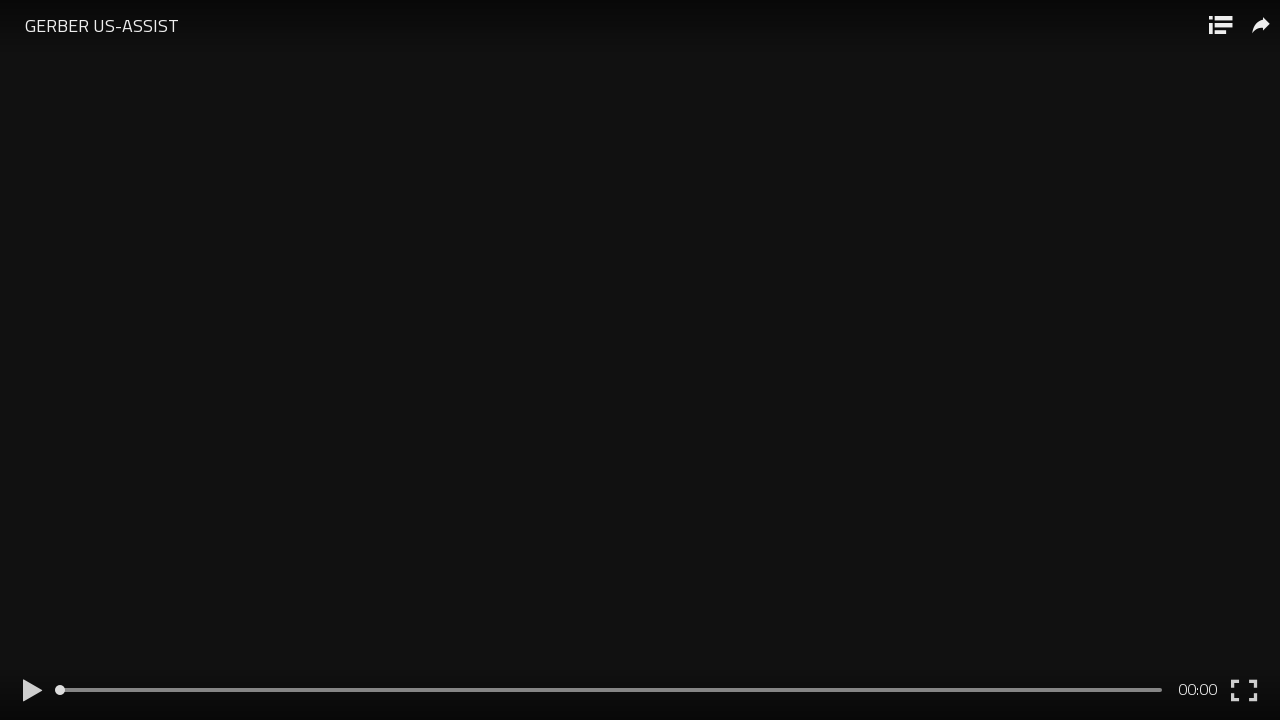

--- FILE ---
content_type: text/html; charset=utf-8
request_url: https://www.google.com/recaptcha/api2/anchor?ar=1&k=6LeGyKUUAAAAAMXsDfCL4PUUEdGsAxTbMmIvz1cT&co=aHR0cHM6Ly9yZWNvaWwudHY6NDQz&hl=en&v=PoyoqOPhxBO7pBk68S4YbpHZ&size=invisible&anchor-ms=20000&execute-ms=30000&cb=yq8dweb0y5at
body_size: 48570
content:
<!DOCTYPE HTML><html dir="ltr" lang="en"><head><meta http-equiv="Content-Type" content="text/html; charset=UTF-8">
<meta http-equiv="X-UA-Compatible" content="IE=edge">
<title>reCAPTCHA</title>
<style type="text/css">
/* cyrillic-ext */
@font-face {
  font-family: 'Roboto';
  font-style: normal;
  font-weight: 400;
  font-stretch: 100%;
  src: url(//fonts.gstatic.com/s/roboto/v48/KFO7CnqEu92Fr1ME7kSn66aGLdTylUAMa3GUBHMdazTgWw.woff2) format('woff2');
  unicode-range: U+0460-052F, U+1C80-1C8A, U+20B4, U+2DE0-2DFF, U+A640-A69F, U+FE2E-FE2F;
}
/* cyrillic */
@font-face {
  font-family: 'Roboto';
  font-style: normal;
  font-weight: 400;
  font-stretch: 100%;
  src: url(//fonts.gstatic.com/s/roboto/v48/KFO7CnqEu92Fr1ME7kSn66aGLdTylUAMa3iUBHMdazTgWw.woff2) format('woff2');
  unicode-range: U+0301, U+0400-045F, U+0490-0491, U+04B0-04B1, U+2116;
}
/* greek-ext */
@font-face {
  font-family: 'Roboto';
  font-style: normal;
  font-weight: 400;
  font-stretch: 100%;
  src: url(//fonts.gstatic.com/s/roboto/v48/KFO7CnqEu92Fr1ME7kSn66aGLdTylUAMa3CUBHMdazTgWw.woff2) format('woff2');
  unicode-range: U+1F00-1FFF;
}
/* greek */
@font-face {
  font-family: 'Roboto';
  font-style: normal;
  font-weight: 400;
  font-stretch: 100%;
  src: url(//fonts.gstatic.com/s/roboto/v48/KFO7CnqEu92Fr1ME7kSn66aGLdTylUAMa3-UBHMdazTgWw.woff2) format('woff2');
  unicode-range: U+0370-0377, U+037A-037F, U+0384-038A, U+038C, U+038E-03A1, U+03A3-03FF;
}
/* math */
@font-face {
  font-family: 'Roboto';
  font-style: normal;
  font-weight: 400;
  font-stretch: 100%;
  src: url(//fonts.gstatic.com/s/roboto/v48/KFO7CnqEu92Fr1ME7kSn66aGLdTylUAMawCUBHMdazTgWw.woff2) format('woff2');
  unicode-range: U+0302-0303, U+0305, U+0307-0308, U+0310, U+0312, U+0315, U+031A, U+0326-0327, U+032C, U+032F-0330, U+0332-0333, U+0338, U+033A, U+0346, U+034D, U+0391-03A1, U+03A3-03A9, U+03B1-03C9, U+03D1, U+03D5-03D6, U+03F0-03F1, U+03F4-03F5, U+2016-2017, U+2034-2038, U+203C, U+2040, U+2043, U+2047, U+2050, U+2057, U+205F, U+2070-2071, U+2074-208E, U+2090-209C, U+20D0-20DC, U+20E1, U+20E5-20EF, U+2100-2112, U+2114-2115, U+2117-2121, U+2123-214F, U+2190, U+2192, U+2194-21AE, U+21B0-21E5, U+21F1-21F2, U+21F4-2211, U+2213-2214, U+2216-22FF, U+2308-230B, U+2310, U+2319, U+231C-2321, U+2336-237A, U+237C, U+2395, U+239B-23B7, U+23D0, U+23DC-23E1, U+2474-2475, U+25AF, U+25B3, U+25B7, U+25BD, U+25C1, U+25CA, U+25CC, U+25FB, U+266D-266F, U+27C0-27FF, U+2900-2AFF, U+2B0E-2B11, U+2B30-2B4C, U+2BFE, U+3030, U+FF5B, U+FF5D, U+1D400-1D7FF, U+1EE00-1EEFF;
}
/* symbols */
@font-face {
  font-family: 'Roboto';
  font-style: normal;
  font-weight: 400;
  font-stretch: 100%;
  src: url(//fonts.gstatic.com/s/roboto/v48/KFO7CnqEu92Fr1ME7kSn66aGLdTylUAMaxKUBHMdazTgWw.woff2) format('woff2');
  unicode-range: U+0001-000C, U+000E-001F, U+007F-009F, U+20DD-20E0, U+20E2-20E4, U+2150-218F, U+2190, U+2192, U+2194-2199, U+21AF, U+21E6-21F0, U+21F3, U+2218-2219, U+2299, U+22C4-22C6, U+2300-243F, U+2440-244A, U+2460-24FF, U+25A0-27BF, U+2800-28FF, U+2921-2922, U+2981, U+29BF, U+29EB, U+2B00-2BFF, U+4DC0-4DFF, U+FFF9-FFFB, U+10140-1018E, U+10190-1019C, U+101A0, U+101D0-101FD, U+102E0-102FB, U+10E60-10E7E, U+1D2C0-1D2D3, U+1D2E0-1D37F, U+1F000-1F0FF, U+1F100-1F1AD, U+1F1E6-1F1FF, U+1F30D-1F30F, U+1F315, U+1F31C, U+1F31E, U+1F320-1F32C, U+1F336, U+1F378, U+1F37D, U+1F382, U+1F393-1F39F, U+1F3A7-1F3A8, U+1F3AC-1F3AF, U+1F3C2, U+1F3C4-1F3C6, U+1F3CA-1F3CE, U+1F3D4-1F3E0, U+1F3ED, U+1F3F1-1F3F3, U+1F3F5-1F3F7, U+1F408, U+1F415, U+1F41F, U+1F426, U+1F43F, U+1F441-1F442, U+1F444, U+1F446-1F449, U+1F44C-1F44E, U+1F453, U+1F46A, U+1F47D, U+1F4A3, U+1F4B0, U+1F4B3, U+1F4B9, U+1F4BB, U+1F4BF, U+1F4C8-1F4CB, U+1F4D6, U+1F4DA, U+1F4DF, U+1F4E3-1F4E6, U+1F4EA-1F4ED, U+1F4F7, U+1F4F9-1F4FB, U+1F4FD-1F4FE, U+1F503, U+1F507-1F50B, U+1F50D, U+1F512-1F513, U+1F53E-1F54A, U+1F54F-1F5FA, U+1F610, U+1F650-1F67F, U+1F687, U+1F68D, U+1F691, U+1F694, U+1F698, U+1F6AD, U+1F6B2, U+1F6B9-1F6BA, U+1F6BC, U+1F6C6-1F6CF, U+1F6D3-1F6D7, U+1F6E0-1F6EA, U+1F6F0-1F6F3, U+1F6F7-1F6FC, U+1F700-1F7FF, U+1F800-1F80B, U+1F810-1F847, U+1F850-1F859, U+1F860-1F887, U+1F890-1F8AD, U+1F8B0-1F8BB, U+1F8C0-1F8C1, U+1F900-1F90B, U+1F93B, U+1F946, U+1F984, U+1F996, U+1F9E9, U+1FA00-1FA6F, U+1FA70-1FA7C, U+1FA80-1FA89, U+1FA8F-1FAC6, U+1FACE-1FADC, U+1FADF-1FAE9, U+1FAF0-1FAF8, U+1FB00-1FBFF;
}
/* vietnamese */
@font-face {
  font-family: 'Roboto';
  font-style: normal;
  font-weight: 400;
  font-stretch: 100%;
  src: url(//fonts.gstatic.com/s/roboto/v48/KFO7CnqEu92Fr1ME7kSn66aGLdTylUAMa3OUBHMdazTgWw.woff2) format('woff2');
  unicode-range: U+0102-0103, U+0110-0111, U+0128-0129, U+0168-0169, U+01A0-01A1, U+01AF-01B0, U+0300-0301, U+0303-0304, U+0308-0309, U+0323, U+0329, U+1EA0-1EF9, U+20AB;
}
/* latin-ext */
@font-face {
  font-family: 'Roboto';
  font-style: normal;
  font-weight: 400;
  font-stretch: 100%;
  src: url(//fonts.gstatic.com/s/roboto/v48/KFO7CnqEu92Fr1ME7kSn66aGLdTylUAMa3KUBHMdazTgWw.woff2) format('woff2');
  unicode-range: U+0100-02BA, U+02BD-02C5, U+02C7-02CC, U+02CE-02D7, U+02DD-02FF, U+0304, U+0308, U+0329, U+1D00-1DBF, U+1E00-1E9F, U+1EF2-1EFF, U+2020, U+20A0-20AB, U+20AD-20C0, U+2113, U+2C60-2C7F, U+A720-A7FF;
}
/* latin */
@font-face {
  font-family: 'Roboto';
  font-style: normal;
  font-weight: 400;
  font-stretch: 100%;
  src: url(//fonts.gstatic.com/s/roboto/v48/KFO7CnqEu92Fr1ME7kSn66aGLdTylUAMa3yUBHMdazQ.woff2) format('woff2');
  unicode-range: U+0000-00FF, U+0131, U+0152-0153, U+02BB-02BC, U+02C6, U+02DA, U+02DC, U+0304, U+0308, U+0329, U+2000-206F, U+20AC, U+2122, U+2191, U+2193, U+2212, U+2215, U+FEFF, U+FFFD;
}
/* cyrillic-ext */
@font-face {
  font-family: 'Roboto';
  font-style: normal;
  font-weight: 500;
  font-stretch: 100%;
  src: url(//fonts.gstatic.com/s/roboto/v48/KFO7CnqEu92Fr1ME7kSn66aGLdTylUAMa3GUBHMdazTgWw.woff2) format('woff2');
  unicode-range: U+0460-052F, U+1C80-1C8A, U+20B4, U+2DE0-2DFF, U+A640-A69F, U+FE2E-FE2F;
}
/* cyrillic */
@font-face {
  font-family: 'Roboto';
  font-style: normal;
  font-weight: 500;
  font-stretch: 100%;
  src: url(//fonts.gstatic.com/s/roboto/v48/KFO7CnqEu92Fr1ME7kSn66aGLdTylUAMa3iUBHMdazTgWw.woff2) format('woff2');
  unicode-range: U+0301, U+0400-045F, U+0490-0491, U+04B0-04B1, U+2116;
}
/* greek-ext */
@font-face {
  font-family: 'Roboto';
  font-style: normal;
  font-weight: 500;
  font-stretch: 100%;
  src: url(//fonts.gstatic.com/s/roboto/v48/KFO7CnqEu92Fr1ME7kSn66aGLdTylUAMa3CUBHMdazTgWw.woff2) format('woff2');
  unicode-range: U+1F00-1FFF;
}
/* greek */
@font-face {
  font-family: 'Roboto';
  font-style: normal;
  font-weight: 500;
  font-stretch: 100%;
  src: url(//fonts.gstatic.com/s/roboto/v48/KFO7CnqEu92Fr1ME7kSn66aGLdTylUAMa3-UBHMdazTgWw.woff2) format('woff2');
  unicode-range: U+0370-0377, U+037A-037F, U+0384-038A, U+038C, U+038E-03A1, U+03A3-03FF;
}
/* math */
@font-face {
  font-family: 'Roboto';
  font-style: normal;
  font-weight: 500;
  font-stretch: 100%;
  src: url(//fonts.gstatic.com/s/roboto/v48/KFO7CnqEu92Fr1ME7kSn66aGLdTylUAMawCUBHMdazTgWw.woff2) format('woff2');
  unicode-range: U+0302-0303, U+0305, U+0307-0308, U+0310, U+0312, U+0315, U+031A, U+0326-0327, U+032C, U+032F-0330, U+0332-0333, U+0338, U+033A, U+0346, U+034D, U+0391-03A1, U+03A3-03A9, U+03B1-03C9, U+03D1, U+03D5-03D6, U+03F0-03F1, U+03F4-03F5, U+2016-2017, U+2034-2038, U+203C, U+2040, U+2043, U+2047, U+2050, U+2057, U+205F, U+2070-2071, U+2074-208E, U+2090-209C, U+20D0-20DC, U+20E1, U+20E5-20EF, U+2100-2112, U+2114-2115, U+2117-2121, U+2123-214F, U+2190, U+2192, U+2194-21AE, U+21B0-21E5, U+21F1-21F2, U+21F4-2211, U+2213-2214, U+2216-22FF, U+2308-230B, U+2310, U+2319, U+231C-2321, U+2336-237A, U+237C, U+2395, U+239B-23B7, U+23D0, U+23DC-23E1, U+2474-2475, U+25AF, U+25B3, U+25B7, U+25BD, U+25C1, U+25CA, U+25CC, U+25FB, U+266D-266F, U+27C0-27FF, U+2900-2AFF, U+2B0E-2B11, U+2B30-2B4C, U+2BFE, U+3030, U+FF5B, U+FF5D, U+1D400-1D7FF, U+1EE00-1EEFF;
}
/* symbols */
@font-face {
  font-family: 'Roboto';
  font-style: normal;
  font-weight: 500;
  font-stretch: 100%;
  src: url(//fonts.gstatic.com/s/roboto/v48/KFO7CnqEu92Fr1ME7kSn66aGLdTylUAMaxKUBHMdazTgWw.woff2) format('woff2');
  unicode-range: U+0001-000C, U+000E-001F, U+007F-009F, U+20DD-20E0, U+20E2-20E4, U+2150-218F, U+2190, U+2192, U+2194-2199, U+21AF, U+21E6-21F0, U+21F3, U+2218-2219, U+2299, U+22C4-22C6, U+2300-243F, U+2440-244A, U+2460-24FF, U+25A0-27BF, U+2800-28FF, U+2921-2922, U+2981, U+29BF, U+29EB, U+2B00-2BFF, U+4DC0-4DFF, U+FFF9-FFFB, U+10140-1018E, U+10190-1019C, U+101A0, U+101D0-101FD, U+102E0-102FB, U+10E60-10E7E, U+1D2C0-1D2D3, U+1D2E0-1D37F, U+1F000-1F0FF, U+1F100-1F1AD, U+1F1E6-1F1FF, U+1F30D-1F30F, U+1F315, U+1F31C, U+1F31E, U+1F320-1F32C, U+1F336, U+1F378, U+1F37D, U+1F382, U+1F393-1F39F, U+1F3A7-1F3A8, U+1F3AC-1F3AF, U+1F3C2, U+1F3C4-1F3C6, U+1F3CA-1F3CE, U+1F3D4-1F3E0, U+1F3ED, U+1F3F1-1F3F3, U+1F3F5-1F3F7, U+1F408, U+1F415, U+1F41F, U+1F426, U+1F43F, U+1F441-1F442, U+1F444, U+1F446-1F449, U+1F44C-1F44E, U+1F453, U+1F46A, U+1F47D, U+1F4A3, U+1F4B0, U+1F4B3, U+1F4B9, U+1F4BB, U+1F4BF, U+1F4C8-1F4CB, U+1F4D6, U+1F4DA, U+1F4DF, U+1F4E3-1F4E6, U+1F4EA-1F4ED, U+1F4F7, U+1F4F9-1F4FB, U+1F4FD-1F4FE, U+1F503, U+1F507-1F50B, U+1F50D, U+1F512-1F513, U+1F53E-1F54A, U+1F54F-1F5FA, U+1F610, U+1F650-1F67F, U+1F687, U+1F68D, U+1F691, U+1F694, U+1F698, U+1F6AD, U+1F6B2, U+1F6B9-1F6BA, U+1F6BC, U+1F6C6-1F6CF, U+1F6D3-1F6D7, U+1F6E0-1F6EA, U+1F6F0-1F6F3, U+1F6F7-1F6FC, U+1F700-1F7FF, U+1F800-1F80B, U+1F810-1F847, U+1F850-1F859, U+1F860-1F887, U+1F890-1F8AD, U+1F8B0-1F8BB, U+1F8C0-1F8C1, U+1F900-1F90B, U+1F93B, U+1F946, U+1F984, U+1F996, U+1F9E9, U+1FA00-1FA6F, U+1FA70-1FA7C, U+1FA80-1FA89, U+1FA8F-1FAC6, U+1FACE-1FADC, U+1FADF-1FAE9, U+1FAF0-1FAF8, U+1FB00-1FBFF;
}
/* vietnamese */
@font-face {
  font-family: 'Roboto';
  font-style: normal;
  font-weight: 500;
  font-stretch: 100%;
  src: url(//fonts.gstatic.com/s/roboto/v48/KFO7CnqEu92Fr1ME7kSn66aGLdTylUAMa3OUBHMdazTgWw.woff2) format('woff2');
  unicode-range: U+0102-0103, U+0110-0111, U+0128-0129, U+0168-0169, U+01A0-01A1, U+01AF-01B0, U+0300-0301, U+0303-0304, U+0308-0309, U+0323, U+0329, U+1EA0-1EF9, U+20AB;
}
/* latin-ext */
@font-face {
  font-family: 'Roboto';
  font-style: normal;
  font-weight: 500;
  font-stretch: 100%;
  src: url(//fonts.gstatic.com/s/roboto/v48/KFO7CnqEu92Fr1ME7kSn66aGLdTylUAMa3KUBHMdazTgWw.woff2) format('woff2');
  unicode-range: U+0100-02BA, U+02BD-02C5, U+02C7-02CC, U+02CE-02D7, U+02DD-02FF, U+0304, U+0308, U+0329, U+1D00-1DBF, U+1E00-1E9F, U+1EF2-1EFF, U+2020, U+20A0-20AB, U+20AD-20C0, U+2113, U+2C60-2C7F, U+A720-A7FF;
}
/* latin */
@font-face {
  font-family: 'Roboto';
  font-style: normal;
  font-weight: 500;
  font-stretch: 100%;
  src: url(//fonts.gstatic.com/s/roboto/v48/KFO7CnqEu92Fr1ME7kSn66aGLdTylUAMa3yUBHMdazQ.woff2) format('woff2');
  unicode-range: U+0000-00FF, U+0131, U+0152-0153, U+02BB-02BC, U+02C6, U+02DA, U+02DC, U+0304, U+0308, U+0329, U+2000-206F, U+20AC, U+2122, U+2191, U+2193, U+2212, U+2215, U+FEFF, U+FFFD;
}
/* cyrillic-ext */
@font-face {
  font-family: 'Roboto';
  font-style: normal;
  font-weight: 900;
  font-stretch: 100%;
  src: url(//fonts.gstatic.com/s/roboto/v48/KFO7CnqEu92Fr1ME7kSn66aGLdTylUAMa3GUBHMdazTgWw.woff2) format('woff2');
  unicode-range: U+0460-052F, U+1C80-1C8A, U+20B4, U+2DE0-2DFF, U+A640-A69F, U+FE2E-FE2F;
}
/* cyrillic */
@font-face {
  font-family: 'Roboto';
  font-style: normal;
  font-weight: 900;
  font-stretch: 100%;
  src: url(//fonts.gstatic.com/s/roboto/v48/KFO7CnqEu92Fr1ME7kSn66aGLdTylUAMa3iUBHMdazTgWw.woff2) format('woff2');
  unicode-range: U+0301, U+0400-045F, U+0490-0491, U+04B0-04B1, U+2116;
}
/* greek-ext */
@font-face {
  font-family: 'Roboto';
  font-style: normal;
  font-weight: 900;
  font-stretch: 100%;
  src: url(//fonts.gstatic.com/s/roboto/v48/KFO7CnqEu92Fr1ME7kSn66aGLdTylUAMa3CUBHMdazTgWw.woff2) format('woff2');
  unicode-range: U+1F00-1FFF;
}
/* greek */
@font-face {
  font-family: 'Roboto';
  font-style: normal;
  font-weight: 900;
  font-stretch: 100%;
  src: url(//fonts.gstatic.com/s/roboto/v48/KFO7CnqEu92Fr1ME7kSn66aGLdTylUAMa3-UBHMdazTgWw.woff2) format('woff2');
  unicode-range: U+0370-0377, U+037A-037F, U+0384-038A, U+038C, U+038E-03A1, U+03A3-03FF;
}
/* math */
@font-face {
  font-family: 'Roboto';
  font-style: normal;
  font-weight: 900;
  font-stretch: 100%;
  src: url(//fonts.gstatic.com/s/roboto/v48/KFO7CnqEu92Fr1ME7kSn66aGLdTylUAMawCUBHMdazTgWw.woff2) format('woff2');
  unicode-range: U+0302-0303, U+0305, U+0307-0308, U+0310, U+0312, U+0315, U+031A, U+0326-0327, U+032C, U+032F-0330, U+0332-0333, U+0338, U+033A, U+0346, U+034D, U+0391-03A1, U+03A3-03A9, U+03B1-03C9, U+03D1, U+03D5-03D6, U+03F0-03F1, U+03F4-03F5, U+2016-2017, U+2034-2038, U+203C, U+2040, U+2043, U+2047, U+2050, U+2057, U+205F, U+2070-2071, U+2074-208E, U+2090-209C, U+20D0-20DC, U+20E1, U+20E5-20EF, U+2100-2112, U+2114-2115, U+2117-2121, U+2123-214F, U+2190, U+2192, U+2194-21AE, U+21B0-21E5, U+21F1-21F2, U+21F4-2211, U+2213-2214, U+2216-22FF, U+2308-230B, U+2310, U+2319, U+231C-2321, U+2336-237A, U+237C, U+2395, U+239B-23B7, U+23D0, U+23DC-23E1, U+2474-2475, U+25AF, U+25B3, U+25B7, U+25BD, U+25C1, U+25CA, U+25CC, U+25FB, U+266D-266F, U+27C0-27FF, U+2900-2AFF, U+2B0E-2B11, U+2B30-2B4C, U+2BFE, U+3030, U+FF5B, U+FF5D, U+1D400-1D7FF, U+1EE00-1EEFF;
}
/* symbols */
@font-face {
  font-family: 'Roboto';
  font-style: normal;
  font-weight: 900;
  font-stretch: 100%;
  src: url(//fonts.gstatic.com/s/roboto/v48/KFO7CnqEu92Fr1ME7kSn66aGLdTylUAMaxKUBHMdazTgWw.woff2) format('woff2');
  unicode-range: U+0001-000C, U+000E-001F, U+007F-009F, U+20DD-20E0, U+20E2-20E4, U+2150-218F, U+2190, U+2192, U+2194-2199, U+21AF, U+21E6-21F0, U+21F3, U+2218-2219, U+2299, U+22C4-22C6, U+2300-243F, U+2440-244A, U+2460-24FF, U+25A0-27BF, U+2800-28FF, U+2921-2922, U+2981, U+29BF, U+29EB, U+2B00-2BFF, U+4DC0-4DFF, U+FFF9-FFFB, U+10140-1018E, U+10190-1019C, U+101A0, U+101D0-101FD, U+102E0-102FB, U+10E60-10E7E, U+1D2C0-1D2D3, U+1D2E0-1D37F, U+1F000-1F0FF, U+1F100-1F1AD, U+1F1E6-1F1FF, U+1F30D-1F30F, U+1F315, U+1F31C, U+1F31E, U+1F320-1F32C, U+1F336, U+1F378, U+1F37D, U+1F382, U+1F393-1F39F, U+1F3A7-1F3A8, U+1F3AC-1F3AF, U+1F3C2, U+1F3C4-1F3C6, U+1F3CA-1F3CE, U+1F3D4-1F3E0, U+1F3ED, U+1F3F1-1F3F3, U+1F3F5-1F3F7, U+1F408, U+1F415, U+1F41F, U+1F426, U+1F43F, U+1F441-1F442, U+1F444, U+1F446-1F449, U+1F44C-1F44E, U+1F453, U+1F46A, U+1F47D, U+1F4A3, U+1F4B0, U+1F4B3, U+1F4B9, U+1F4BB, U+1F4BF, U+1F4C8-1F4CB, U+1F4D6, U+1F4DA, U+1F4DF, U+1F4E3-1F4E6, U+1F4EA-1F4ED, U+1F4F7, U+1F4F9-1F4FB, U+1F4FD-1F4FE, U+1F503, U+1F507-1F50B, U+1F50D, U+1F512-1F513, U+1F53E-1F54A, U+1F54F-1F5FA, U+1F610, U+1F650-1F67F, U+1F687, U+1F68D, U+1F691, U+1F694, U+1F698, U+1F6AD, U+1F6B2, U+1F6B9-1F6BA, U+1F6BC, U+1F6C6-1F6CF, U+1F6D3-1F6D7, U+1F6E0-1F6EA, U+1F6F0-1F6F3, U+1F6F7-1F6FC, U+1F700-1F7FF, U+1F800-1F80B, U+1F810-1F847, U+1F850-1F859, U+1F860-1F887, U+1F890-1F8AD, U+1F8B0-1F8BB, U+1F8C0-1F8C1, U+1F900-1F90B, U+1F93B, U+1F946, U+1F984, U+1F996, U+1F9E9, U+1FA00-1FA6F, U+1FA70-1FA7C, U+1FA80-1FA89, U+1FA8F-1FAC6, U+1FACE-1FADC, U+1FADF-1FAE9, U+1FAF0-1FAF8, U+1FB00-1FBFF;
}
/* vietnamese */
@font-face {
  font-family: 'Roboto';
  font-style: normal;
  font-weight: 900;
  font-stretch: 100%;
  src: url(//fonts.gstatic.com/s/roboto/v48/KFO7CnqEu92Fr1ME7kSn66aGLdTylUAMa3OUBHMdazTgWw.woff2) format('woff2');
  unicode-range: U+0102-0103, U+0110-0111, U+0128-0129, U+0168-0169, U+01A0-01A1, U+01AF-01B0, U+0300-0301, U+0303-0304, U+0308-0309, U+0323, U+0329, U+1EA0-1EF9, U+20AB;
}
/* latin-ext */
@font-face {
  font-family: 'Roboto';
  font-style: normal;
  font-weight: 900;
  font-stretch: 100%;
  src: url(//fonts.gstatic.com/s/roboto/v48/KFO7CnqEu92Fr1ME7kSn66aGLdTylUAMa3KUBHMdazTgWw.woff2) format('woff2');
  unicode-range: U+0100-02BA, U+02BD-02C5, U+02C7-02CC, U+02CE-02D7, U+02DD-02FF, U+0304, U+0308, U+0329, U+1D00-1DBF, U+1E00-1E9F, U+1EF2-1EFF, U+2020, U+20A0-20AB, U+20AD-20C0, U+2113, U+2C60-2C7F, U+A720-A7FF;
}
/* latin */
@font-face {
  font-family: 'Roboto';
  font-style: normal;
  font-weight: 900;
  font-stretch: 100%;
  src: url(//fonts.gstatic.com/s/roboto/v48/KFO7CnqEu92Fr1ME7kSn66aGLdTylUAMa3yUBHMdazQ.woff2) format('woff2');
  unicode-range: U+0000-00FF, U+0131, U+0152-0153, U+02BB-02BC, U+02C6, U+02DA, U+02DC, U+0304, U+0308, U+0329, U+2000-206F, U+20AC, U+2122, U+2191, U+2193, U+2212, U+2215, U+FEFF, U+FFFD;
}

</style>
<link rel="stylesheet" type="text/css" href="https://www.gstatic.com/recaptcha/releases/PoyoqOPhxBO7pBk68S4YbpHZ/styles__ltr.css">
<script nonce="sbvaYheqto0lHURR4JUJuQ" type="text/javascript">window['__recaptcha_api'] = 'https://www.google.com/recaptcha/api2/';</script>
<script type="text/javascript" src="https://www.gstatic.com/recaptcha/releases/PoyoqOPhxBO7pBk68S4YbpHZ/recaptcha__en.js" nonce="sbvaYheqto0lHURR4JUJuQ">
      
    </script></head>
<body><div id="rc-anchor-alert" class="rc-anchor-alert"></div>
<input type="hidden" id="recaptcha-token" value="[base64]">
<script type="text/javascript" nonce="sbvaYheqto0lHURR4JUJuQ">
      recaptcha.anchor.Main.init("[\x22ainput\x22,[\x22bgdata\x22,\x22\x22,\[base64]/[base64]/[base64]/[base64]/cjw8ejpyPj4+eil9Y2F0Y2gobCl7dGhyb3cgbDt9fSxIPWZ1bmN0aW9uKHcsdCx6KXtpZih3PT0xOTR8fHc9PTIwOCl0LnZbd10/dC52W3ddLmNvbmNhdCh6KTp0LnZbd109b2Yoeix0KTtlbHNle2lmKHQuYkImJnchPTMxNylyZXR1cm47dz09NjZ8fHc9PTEyMnx8dz09NDcwfHx3PT00NHx8dz09NDE2fHx3PT0zOTd8fHc9PTQyMXx8dz09Njh8fHc9PTcwfHx3PT0xODQ/[base64]/[base64]/[base64]/bmV3IGRbVl0oSlswXSk6cD09Mj9uZXcgZFtWXShKWzBdLEpbMV0pOnA9PTM/bmV3IGRbVl0oSlswXSxKWzFdLEpbMl0pOnA9PTQ/[base64]/[base64]/[base64]/[base64]\x22,\[base64]\\u003d\x22,\x22w5LDmHx8w790cm7ChhxGw6R+wqtAw5IEZiTCjBLCkcOrw7bCmsO5w77CoEzChcOxwpxww5F5w4cSa8KiacOzWcKKeB/CisORw57DgCvCqMKrwo8+w5DCpkDDv8KOwqzDg8OOwprClMOfVMKOJMOnU1okwr42w4R6NVHClVzCjHHCv8Opw6o+fMO+WFoKwoE/K8OXEDQuw5jCicKiw43CgMKcw7knXcOpwofDjxjDgMOxdMO0PxLCrcOIfxnCg8Kcw6lnwoPCisOfwqQlKjDCr8K8UDEJw7TCjQJlw77DjRB5cW8qw4dpwqxEW8O6G3nCilHDn8O3wpzClh9Fw4HDl8KTw4jCs8OZbsOxfEbCi8Kawr/CncOYw5ZywrnCnSsmX1F9w6PDs8KiLCQACMKpw7V/aEnClMOXDk7ClFJXwrEVwol4w5JqPBc+w5jDgsKgQjXDvAw+wofCrA19XMK6w6bCiMKiw5J/[base64]/CjMKtwrgQwpTCqkvChjxOQWtMTX7DkUnDmMO+R8OAw4fCmMKgwrXCrcOswoV7dUwLMiorWHc6WcOEwoHCiw/[base64]/Mk7CpMKpTUPCrcK1bsK1dcO1wpVDacKObXIDw4HDimDDjgwLw78PRT1yw6tjwrvDmE/DmQASFEV+w5HDu8KDw40xwoc2F8KkwqMvwp7Cg8O2w7vDpRbDgsOIw5nCjlICEQXCrcOSw55DbMO7w5N5w7PCsSdOw7Vdb31/OMOmwp9LwoDCgcKOw4pufcK1OcObT8K5Inxnw6QXw4/CmsORw6vCoWXCpFxoVnAow4rCsw8Jw69vN8KbwqBJScKPHDFhS2EDU8K4wo7CpA4vDcK/wrdXH8O4EMKYwqPDs1gIw73CmMKnwoNWw4MVY8OBwrnCnAnCh8OKwp/[base64]/CisKhw4kGWcOuwr/DihrDqVHDghI6wpnDnWbDtm8mKMOJNcKzwrPDlS3DvAjDksK4woN8wqV5KMOTw7A2wqwrTsKFwqYeV8KkdkYnEsOON8OTYVFqw7MvwpTCm8OywqRnwrzCjiTDqCxcdyTCvXvDkcKOw51KwrPCgxPCgAsQwqXCo8KNw4LCvycSwo/DuHjCo8KQYcKDw6nDr8Kwwo3DoU4UwqxXwqPCmMO2FsKewq/[base64]/DqD5Cwp8iHhBrV2XCmMKVwpjDi8O2Ug51wrHChkMbSsObIz9xw6lLwqHCkGvCkETDgmLCssObwoQiw499wofCiMOdQcOeUirCncKNwow5w65jw5Vxw51vw6QkwrpEw7IeA3dxw5wMAEA/WxzCj2oZw4rDv8KBw47CpMOCRMOiOsOYw71vwq1HTUbCohQ/MHwpwpjDnSA5w5rDu8KYw44UXxh1wp7Ck8K9ZEzCqcK1L8KCBgHDh2gQCBDDjcOZemlGTsKLEHzDq8KGCsKDVxzDmlA4w6/DhMOrBcOFwrjDmijCmcKOcGXCpWVgw5VHwqdIwqFYW8OxKXchaxIiw7M5LhnDlcKQbcOLwpPDpMKZwqEOBRHDnW7DsXlTWDPDgcOrGsKVwrMTfsK+F8KNbcKlwrE2fxw/ejfCjMKZw5gUwrXCs8KBwqoXwodFw5tbFsK5w6Uue8KWw6oDK0TDnyAfABjCu3/Cjiwfw53CvDjDs8K+w7/[base64]/CtUFRwrXCug1lWVnDiUzCigXCuMOPw7rClcObaCDDpwDDisOmWTVLw7XChXFHwr0RRsK+EMOfZRVcwq8bYcKXLlQFwqsKwrvDhcKlNsONUSzCmwLCtlHDjWDCgsOKw4XCucKGwrQ5BsKEKxZrO3QBFFrCi3vCqXLCjFjDkSUnNsKJBcK5wojDlB/Dv1bDmMKcfDLDo8KHAMO9wrTDqsKwCcOnPsKOw6kaPU0lw7bCiSTDrcK5wqPCignCh0bDswNtw4PClsONwqo5ecKUw6nClTnDpsOPKArDmsOMwrsueCJfD8KMB1B8w7lPfsOgwqDDusKCM8Knw7LDicKLwpTCpgpiwqhrwpsnw6XCo8O6Bk7Co1/[base64]/[base64]/wqczGFE+woVxwrPCj8OMwrrCpzzCrcO4SDTDgcOtwqnDkHkTw4Rxw6JwcsK3wowQw77ChyAqaQtqwqPDvxfCkFIFw4Euwp/DicK3DsKmwosvw5JpN8OBw4FjwqIYw7bDjUzCv8K+w51/OClqw4hLPRrDgUbDrkh9OF86w49RLDN9wp0cfcOiYMKMw7TCqU/[base64]/ChMOLHmPChcKXfznDrcOoTibCvMOBYlfCmFZqMsK9d8OLwrTCpMK5wrDCrHrDssKBwrhxVcONwol3wrHCtXrCrTbDpsKQH1fCgwrClcO7KUzDoMO1w6nCj21/CsOtVSTDkcKVZ8OXdcKxw5IWwqJ+wr3Cs8KJwoTCisOKwrkiwpLCnMOGwpHDrE/DmGp0HgZgdHB2wpdAO8OPw71kw6LDq3ATAVjCvlEQwqQ7w4phw7rCgGvCgWE8w7zCgTs9wpvDrgHDkG9lwqJYw79dw4sTZnnCnMKre8OFwoPCucOew51kwqpCSxEDVD5tW1/CtCkeYsOqw5PClQMDFATDtjUzRsKow4/DjcK6a8OCw6d8w7ERw4XCiBt7w5VrJlZOfCASH8OcC8O0woB/wqPCusK9wrd5N8KMwphaMcOIwpoGIQAmw6t7w6/CksKmKsOYwrjCusOhw7DCrsKwSms7PxjCowNgCsONwpTDpQ/[base64]/w6nDozJ5wpLCrcKlw7JHwpZSw7Qgw6wXH8KBwonCtMOYw4gpFS9IUcKSfUPCjcK9LsKcw4prw6tTw6JXGVslwqLDscKTw5TDh28GwoZSwphxw6cBwp/CkF3CpCzDncKTUAfCrMO1fn/CkcKeKk3Di8Opa1lWKnJ4wpjDshEkwqYMw4VFwokLw55aTyjDk0cVEsOZw4XCpcOBeMKVCBPDvVkSw5s9wpjCiMOTaGNzw7LDg8K+HXLDhcKDw6jDqDPDgMKhwpJVBMOPw5YadjrDjsK/[base64]/CisKtwojDkwANB8OcYcKyKG3DtxPCsx8SKhrDn0xbPMOASS7DoMOaw4JKJgvChnTDonXDh8O2AMObHcKlw7/[base64]/DggjDvsKjJXIwU05Rwok+Kgduw7TCki/CsyLCjSPDgBpJEMORQG0bw7svwonDncOtwpDDosKHbz8Rw57DlDRaw78AQ2t+VmXCgSTCuiPCgcOMwpUmw4DDpMOdw7llBhQnCcODw7LCkjHDjmfCvMODY8KHwojCq0zCu8KgLMKaw4MIQy0kfcOOw6xTKzHDqMOvCsOaw6zDv3A/dhbCtX0NwoBAw5TDgzHCnTYzwqfDicKYw6IYwrLCtVJBDMONWXslwrB/BcKYfj7Cn8KPPAbDtUE0woxkRsO6N8Oqw51CLMKAUHrDulVQwpoOwr1sXz1NScKJQsKewpYTecKEXsK7UFolwrPDpBzDjMKawptPLTksbBA8w4DDu8Oew7LCt8OUfknDuUpPfcKTw4ISTsKdw6/[base64]/Cj8OJw4RvGcOVXMKsLmIewoPDj8OZwobDlcKDUi/[base64]/CvAsRR8KmwrMnWWVLbsODwp5MECBJwpcowrx+wqDDo8Otw6VJw7Jbw77CmypxcsKIw6fCjcKlw4XDiSzCvcKhMUYJw5c9cMKkwrZXf2/CqhDCoxJdw6bDjDrDsQ/Cr8KMXMOHw6F+wqzCknfCh2PDvcO9fi7Do8OLTsKZw4XCmC1jPS/ChcO9ehrCgWh6w6vDk8KSSSfDs8Oewp0CwooMPMKlBsKCVVLCgFbCpDovw5tyblXDuMKKw53CtcO2w7vDgMO7wp8xwqZEwoLDpcKtwqHChcKswpQww7PCsy3CrVBLw6zDssKSw5LDhsOIwo/Dh8KREmzCisKsKX5VLsKydsO/Jg/Du8OWw5JFw4rDpsOQwpXDhT9nZMK1LcK+wrTDtMKDMDLCvRxVw6jDucK8w7bDvMKCwpYBw7AHwrjDvMKSw6vDjsKeF8KrRw7Dp8KXEsKvWUXDnMKbA1TCkMOiR0/Dg8KbcMOnN8OHwrBfwqkfwrlrw6rDuXPCuMKRTsKLw5bDoU3DrFkkFSXCq0MOW1jDiB7CqGjDnDLCjcKdw4hjw7bDlMOZw4ICw5wjUFplwolvNsOraMKsE8KSwo4Ow4Edw7jCiz/[base64]/Q8Kaw73DqMOOLMKiwqg/[base64]/DhsO7a8ONwrHCoE7CqsKdSFjDh8OcwpIOJwzCgMO9LcOpI8Kkw7vCmcKNSznCgFLCsMKmw5cFw40xwohxfkEVLRhrwpzCmT3DsglGbTdCw6B9cSgFPsOiNVMLw61uPggbwqQNK8KefMKmQjrDlEPDj8KJwqfDmUXCpcOLExYuO0nCvsKlw6zDgsKjXsOvB8O8w7XCj2/DosKFKmfCjcKOOMOxwojDssOQTALCvTfDkyLDpcOAfcOWdcO3fcOHwpQnO8OLwrrCn8OTSi/CngAywrLCjn8ywpV8w7nCvcKZw4oJd8O0w5vDtXLDvjHChcK/[base64]/CusK7wrPClMKdKA/DkkfDvTIQIyPCo8OBwpsUURV2w7zCnFVxwq7CisKzAMKHwqYzwq9Iwr4UwrtvwoHDkG/CkEvDqTPCvgrCmTlcE8OjOcKmXkTCsyPDsSAAEMKRwo3CtsKxw70ZSMO/[base64]/ChMKkQ8OjbMK8w4PCncK2wovDrm3DjsKMw67CjsKgDns3wpXDtsOgwq/Dmg9lw5nDk8KXw7TCnScow4EhJMKjUQDDv8Kcw7EKGMO9Z3XCv1RQGVNUR8KKw4MeNgHDjyzCt3pyInFGSDjDrMK0wpvDu1PCtDgKSVBxw6YAHnYVwo/CgcKNw6Now519w5LDtsKqwrYqw6cswrzCiTfCnyHCpsKswq7DvhnCsmHDgcO/woV1w5xMwrkCa8OvwpvCt3I6fcKswpMGY8OHZcOgRsKRLypfC8O0EcO5Vg4GZkcRw6A0w4XDiW8AasKlJlEJwrlVAWnCpj/DgsOlwrkgwpzDrcKxwp/DkVfDimc5wrcHb8O5w4Jkw7XDuMOpDsObw7PCgxQ8w50sMMKCw5MoRG4zw7XDgsKLIMODw5heYhLCncOoSsK+w4nCvsOPw6plEsOzwoHCoMK5L8K5XzLDt8OxwqfCl2bDkhPDr8K/wqPCpMKub8ObwojCnMOOcnzDqnjDvy/DnsO/woBCwrrDvQEKw6l7wrx6KsKEwrbCigPDosKFJsKACT1AMMOOJxDChsOGLBNRBcKnKsKnw6FOwr/CuzRcDcKGwpQecWPDjMKEw7fDvMKcwpV5wqrCsX0qY8KZwotyYR7Dp8KGBMKlwoXDqMObTsOiQ8K+w7ZhY2I7wpfDhxwqfMOiwrjCmnoDRsKcwplEwqwsKxwRwo1yEH06woBywqExdgxPw47DosOqwpk/wrc2PS/[base64]/DkyHDlTN+ZFN/GMOEKzQhwqHCsFJwaMOKw7J6fH/DvWNtw5UUw4xHLSTDsRkBw5vDhMK2w4FwVcKnw4QOfhfClyRRDV5EwobCgsKYTVsQw5PDt8KuwrnDocO5T8Kpw7XDgsOHwogkwrHCq8OOw4hpwobCtcOUwqDDhhBEwrLClzHDmsOTKRnDqF/Dtg7Dk2JeJcOqYFPDoRwzw5lWw4ogwpPCt1hIwqdZwqXDnsK9w7ZEwp/[base64]/DpwFdRsKTw5hBGMOpXX1xw7LDggc0VcK1TMOlwpjDmMOXC8KJwq3DikDDs8OtIFQsbjwAUm7DvT3DhMKEBsK2F8O2SkTDumImX1A1AMOow4I4w67CvgcBHnF8JcOCwr1fGXRZSCx6w4xVwrYuMFh2FMKQw6l4wo8XbVBMC2ZeAzzCkcOGM1szw6jDs8KcMcKgVX/DpwrDsBIyeV/[base64]/DRjDiMOvw5ZiwqrCsw1dw71SwrhRw5lUw5fDjcOWUcO3woQ0woNdGsOpI8OAXnbCpXTDnsKtQcOiKsOswqJxw5UyHsOlw6F/wrYMw5MuXcKVw7HCocO3R34rw4Q6wpTDqMOlO8Oyw5/CncKRwpdcw73DgcK2w6rCs8OLGRRawokpw6EOKjtuw4ZqB8O9PcOJwoRTw5NiwpnCtcKowoMoLMKywpHCq8KVGW7DqMK9Ch90w4FnDhvCiMOWJcKvwrHDn8Kow6bDgB4Ew73Co8K9woQdw4rCixjCo8Kbwp/CkMKQw7EYBBXCsGM2WcK9e8O0QMOUOMKpa8Odw6VtLSPDg8KqVcO4UjRpCcKyw5sUw63CksKdwro9w7XDoMOLw7TDrmFZYRxQYRxJDzDDosOPw7TDr8O3LgYAC13CrMKdPi59w5BOWEhAw7tjcWlRM8Ocw6/DsS0VdcK1W8OxfcOlw4t9w5DDsEhfw4TDrsKkfsKJBsKjecOgwpY8Tj7Cn2/CvcK6VMOwZQXDg1QpKyInwo8vw6jDs8KYw6ViBMODwrZ6woDDhAtIw5XCoCTDoMOxNANFwrxAJGhyw5/Cq03DqMKGGcKxUxAof8OKwrbCnAfCpsKfW8KWw7XCqVLDu3UDLMK0BzDCqsKtwps+wprDoGHDpHpWw50oUwTDisKtAMOew7/DpgNRBgVzS8O+VsK3KFXCkcOGHcKtw6RcW8Kawr5BOcKEwpgiB1HDgcOdw4bCtMOmw7smSF9EwoHCmWEMUmDClyA+wr1ZwpXDjlNKwoYAHgdaw5UcwrrDiMK/w5HDoXdtwpwINsKKw6YPJsOxw6PDvsKIP8KSw7QEfmI5w5/DkMOScxPDocKsw6FWw7/DvmUYwrV7XsKiwrHCo8KmJsKHERTCkRdpTlPCjMO6FGfDhGjDrsKnwqDDr8OQw70SeDPCj2zCnGMXwrtub8KsIcKzKEjDmcKHwoQjwohsa3XCsg/CicKhF1NGABgBBHjCgcKfwqIMw7jCicOKwq0ABSEtE2E0c8OnEcOow5p1UcKow74Kw6xpwrrDnUDDkFDClcOkaXA9w43DsAELwoPDksKhwo8jwrRhS8Kmw6Y0VcKQw6ZCw4TDq8OxRsKTw67DlcOIX8K/V8KOfcOSGiXCnDHDnipvw7zClT1EFWzCosOSD8K3w4pkw6wodsOhw73DisK4ejDCqCdmw6rDqDnDgX4Xwqtew4jCnl8/dQs5w5HDux9OwoDDgcO+w5wIwp4cw4DCgMKTQyk+FD7Di2gNW8OZO8OfUX/[base64]/Dt8Kbw77CkDLCtwvCtsOjIcOpF8KNw5x5wo/[base64]/DlVHDj8KhBMOSw5TClCIhwp3CtWjCv00hVVbDvlR0wp0YWsOZw400w7JawpI4w7wWw7BMKMKPw4k4w63DoxwTEATClcK1AcOaA8ODw4I7F8OoJQ3Cmlo6wpnCizXDlWBBwqo/w4kgLiApKizDjGnDhMO7OMOqRBfDqcK6w6FsRRYMw6HCtsKhVSDDkjVVw5jDrsOBwrLCosKzZ8KNRWNXSBUJwpokw6F4w44zw5XCp3LDtQrDnSJ8w5DDlGAow5h+THFew6PCtnTDuMKHJwZSBRfDvDDCrsKQJwnClMO/w4IVNDIyw689WcKTT8Oywp1MwrU1YMOMMsKPwrl5w6rCqXDCoMK8woUUVcOsw4N+Q3/CpVdAPcOWcsOxIMOlcsO1QlDDqSzDsVXDk1/DtyzDuMOOw60JwpRNwpDCi8Kpw7rCiG1Gw5MWHsK5wqPDk8OzwqfCiRA3RsKTR8K4w4cYIinDrcOtwqQoSMK1fMOoDEvDpsK5w4pLDUJhRinCoA3DrcKkfDLCoUBQw6LCsiLDnT/DpMKtNGDDjUzClMKVYmUcwoMnw787TMONeVV6w63Co1/CtMOeMhXCvA3CvTp6w6bDkw7Cp8KjwprDpxZfT8KnfcOyw7ctYMKtw6QRW8KKw5zCvCVgRhsRPnnDqy5twrMkRwJNfBU4w4J0wojDqQBfAsOAahPDiBnCknnDj8KmasKYw5pEA2EXwroSeX47VMKheGw3wovDji9jwrpqSsKIE3cvCsOtwqHDpsOGwo7DpsO/d8KHw48kHsKDwo7DhcKwwrHDl08cByzDr11+w4HCk2fDijICwrAVGsONwpXDkcOGw6/Cq8OcGH3DhCRlw6XDssO6OMOrw7AYw6vDgU3DmD/DqHXCt3Vre8OTTjvDpyxSw5XDgSEvwrF+w4MGAUTDgsOcH8KHdcKjfMOWJsKnYMOZQgBMO8K4ecOFY2V+w5TCqg3CoHfCpyPCpVLDgG9Ew5wtIMO8HmIvwrHCuzVxJGHCqUUcwqjDjGfDrsK+w7/CuWQLw4zChy4LwprCvcOMwozDqMKQGEDCssKIOBYrwoZzwq9pw6DDoVnCrz3DqS5ERcKHw6oJVcKjwpErF3bDi8OOPip8M8KKw7TDih7CkgshEW1bw6HCrcOITcOrw65Iwo9ywrYEw7diX8K+w4jDm8OoMA/[base64]/Dh8KxP8OGwo7DtsKZZkLDrn3Dgl9LwqLCrMKuBcOxemhXfWTCnMKdO8OBIMKoA23CjcKEJsKqGxzDtz7Di8OuHsK6wot6wo3CjcOzw5vDrxFKBnbDr3JtwrPCrcKAXsK5wpPDpi/CusKDwq/Ck8KnPWbCiMOJJEwiw5c5NSbCvcOKw5PDpMObLQBaw6o6w5vDrW5Pw6UeWEXChwRJw4DDhn/DsgDDk8KGaD7DlcO5wp/DkMKTw4YoXTIrw4ccU8OeVcOcG2rCuMK+wqTCsMK0Y8OCwrsPXsOfwrnCmMOpw7J2IMOXRMKRaUbCrcKWw6F9wrlFwrbCnGzCssOIwrDCugTDk8OwwrLDmMK8YcOaFFQRw7nCpRR7UsKwwqLClMKewrHClcOaCsK/w4XChcKeM8OCw6/DjMKywr7DrGgMBUoJw4rChx/DllArw6wJG25Yw60jTMOAwpQBwq/Dk8OYB8KJAGV8eSDCrcOMKllrW8KkwrwAFMOew5/Dp1E1acKGHMOTw7rDtC7DrMOywopMBsOFw77Cow1ww5PDqMOpwrwWLCVKKcOzcxXDjkchwrg/w73CoTPCjFnDrMK/w4NRwrLDv1nCg8KTw5zCqC/DhcKJTsO3w44FAE/CrsK2VWQRwrN7w63CjMKrw4fDlcKudcKhw4BFPSXCn8OyCsKsRcOwK8O9wp/CvHbCusKhw6XDuQl7NlcnwqNPTxHCqcKrE29wGnwbw7FXw6vCssKiLSvDgsO3E33CuMKGw4zCmXjCucK3ccKcLsK2wq1WwoEqw4rDhwDCvWjDtMKbw7d9bUJ0PcOWw5jDn0HDoMK3Ay/Dt2QcwpnCmMOhwrEZwrfCgsKXwqTCiTjDi3VrFVrDkgNnBcOUSsOjw7ZLSMKGcsKwBWoGwq7CpsKlT0zCh8K0wrp8WW3DhsKzw6VfwqFwN8O/JcOPIwjClg5qL8KEwrbDgkhTDcObHMOZw79qf8OtwrkAH3AMwpA7H2LCl8Onw5tPOyfDqyx9JBDCum0dXcKBwq/CgRBmw7bDssKewodTMsKvwr/DnsOwBMKvw6HDu2bCjBgzUMOPwrMfw7wAL8KFwqBMQMKEw5XDh24PFG/[base64]/DusOwwr3DtcKqw4liHQFnM2ZjEW/CqxvCvsO/wqnDucOZWMKHw4wxLwXCrhYkVRrCmFZQEcKlEcKnG2/CmSXDnhTCn1nDhQLCkMOMOiVTw7fDlsKsBGXCsMOQc8OXw4gnwrzCi8OMwpLCo8OXw4vDs8OzDcKUSSTDo8KaTFUQw6fDjwTCh8KjF8KdwrVbwpLDtcOLw7ksw7DCgkU/B8Otw508DFkac2sWRGo0ScOcw4cHTAbDuXLCtSAWIk/CmcOXw4ZPb1ZiwooHXR0lIRFNw5N2w4sTwqgvwpPCgC/DiGXCtBXCqx3DsxJBES85dH/[base64]/Cq8Kyw5nCp3PDhsKSTRLCr8OLwoTDq2PCgzrDtAFyw7dQOMOrWsO1woHChx/CsMOJw7Z3QsKgwqTCpMKTTX8IwqLDlG/CmMKWwrtrwp8jPMKHDsKfBsOpTQ43wqhlKMK2wq/Co27CvVxAw4bCrcK/O8Oww7APVsK/Zx4+wrh2w4ArY8KdPcKpXcOFRUxsworCssOHOEwIelgJLmRgejfDslYqN8O3TMOfwqbDtcKiQhAzUsO6Ow8jdsOIw6LDqCFTwrZwYhjCnktsXlPDrsO4w6LDgsKPLQTDn3RxGz7Crn3Dp8KoAFbCo2sLwqfCj8KQwpfDpifDm2ICw6DCjMOTwo86w4/CgMOSWcOmCsKdw5jCv8KWGS4fPV3CncO2B8OwwqwjJ8K0Km/CocO6DMKiHj7DsnvCpsOBw5bCnmbCqsKUL8KmwqbCuiBTVCjDrBd1wrPDiMKgOMOLR8KNQ8KAwqTDgCbCksOSwqjDrMKAEU45w7zCj8OywrrCojsuX8Olw5bCvxdXwpPDgMKew6/DicOrwrLDusKcIcKYwoDCrn3Ct1LDul4ewotMwrHCugQFw4HDhsKBw4PDlBRDMR5WJcO/acKURcOSScK6SSRJwotzw5QZw4RALlTDlTE4FsKnEMK3wo4YwqjDsMK2RkzCuk45w4QewqbCm0l4wp9mwrk9Hl7DjnpgJlx0w4vChsOjBMKAbFzDksOww4V/w5zCh8KbJ8Ojwq8lw7AfODEwwoxpSVrCnTDDpT7DhCPDggPDsXJ4w4LChjfDmsOfw7LChDXCnsOcTR9Vwpctw5diwrjClcO1EwYewoU7wqxra8KMd8OcccOMXUBFUcKfMxjDicO5Y8KkIjVhw4zDscOTwpTCoMKkAEFfw4MoCTPDlmjDj8OKNcKUwqbDvh/[base64]/[base64]/[base64]/DrD/DlsKaw6hbbcKSw61XQ8OIBcKZPHHCrsKoMMOSc8O9wrJATcKUwrvDgGpkwrAzDxcVU8OqTxrCiXEuF8OpbMOowrHDowPDmGrDrGZaw7PDqn0Vw7jClX1tGgDDksOow4scw51lCTHCvlZkwp7DrV1kCj/Du8O8w4PDhm9cZsKZw6hDw5zCm8OEwrnDusOQDMKNwrYCAcOJU8KEd8OmPHp2wo7Cm8KgbMK0eAEfC8OxAhXCl8Ohw5URAjfDkHLCoBfCo8O9w7nCrRzCmg7ClsORw6EBw7Zewp0Rwp/CoMKvwofCliV9w5JHYn/DqcKnwoV3dXYEdkt8SkfDmMK2SWo8KQFCRMOzL8KWJ8KmbTfCgsOsMALDosOeI8K7w6LDlx9pIxYwwoI9bcOXwrPChjNLEMKKWzbDjsOgw7hdwqIrdsKEFyzDv0XCqihxwr4uw6rDhMOPw4PCh1xHOwtbdsO3N8OFDcOqw7/[base64]/w7EoYgNQw6jDtGBOw7J0R8Ohw4glwovDv33CvRcERcKtw7lIwq8SWMKXwpfCjTPDuwTDl8K4w5DDsmNUXDhdworDshk7w6zCnDfCh3PCtnE5w6JwJMKOw4IPwphfw7AYE8KjwonCtMKpw51ceE7DnsKiDw1fJMKNVMK/CCfDlcKgdMOJJHNCVcOAGmLDmsOgwofDvcO3LS3DksOMw4LDh8OqDh89wo7Du0rCgzEyw68kCsKHw4YgwqEiAMKOwpfCtgDCjyINwqbCscKHPnbDlMKrw6k2KsKPOAbDkGrDhcOtw4TDlBTChcKPQiDDgSLDizVHbcKEw4Uhw7Y2w54pwplVwpoLT1lKKnJDKMKkw4/DtsKRWFfCmELChsO/w4NQwqPCi8OpAUbCpVZ9VsOrBMOiJBvDsggtH8KpAirCvRjDtXBawrJsLw7DtBtmw7Q/SybDqnPDjsKQSzbDk1PDpWbDlMODL3cVEXAIwrFEwpYGwplWQzZww5vCgcK2w7vDoB4bw6Q+wp3DlcOhw6QwwoPDpMOQfl4CwphISi1XwqfChFhPXsObwprCinxPSk/Cj0JNwofCjlg6w4fDusKvfy06fE/DtWDCiBomNDlEw74jwpcoFcKYwpPCtcKgWE0lwoRUbzXCrsObw7UQw7h5worCq1vCgMKTFTDChzhsVcOMfS7DuClZRsKZw747IFA7XsOXw7oRE8KaG8K+B2YYUXXCucKqPsOzbFnDsMOrPT3CuzrCkQ5fw5bDvG8vTMOHwoXCvk0/XW4Cw6/DnsKsYwwyPsKLNcKow5rCgivDv8OiacO6w4hZw5DDt8Kdw73DnVHDuUPDscOowpjCp27CkS7Cq8Ouw6ABw6J7wo98UDUPw4nDh8K5w7wfwpzDsMKKdsOFwplWAMOww7YrA2LCp1NGw7FIw7MTw4gmwrnCj8ObB1nCgUnDpBnCqwbDiMK7wp/[base64]/CoMO3wp7Dh8KdUcORw7XDu00zSsO3wqfCs8OOPH3DuWUATMOqCW10w47DosOSe3fDvn4jUMKkwqt/[base64]/ClcODIMKVw4nDq8O2c8Ofw7Qcw4/CqcOgHsOMw5DDj8KLTsKmCWbCvAfDhQoOXcKRw6/Dg8OBw5B2w7I+LMKYwpJmZyzCniIdLcO/[base64]/CqsOmwpVcMMOuw4/[base64]/CgS4fNk9QwqLCqnTCjcKHXcOHw4oCAMKsYsO4wrXCpWZ7Y2s3BsKdw7MgwoJlw7R3w6DDhznDv8OPwrNxw5DCghsUw49DLcOOKUDDv8KRwoDDilDDkMKxwo3DpAdjwog6wok9woMow50HKsKDX33DuG7CnMOmGCDCqcKDwq/[base64]/wrckacK6w67DrcKSe8KdF17Dh8Krw7rDrChPV2Y/wrIBCsK1B8OBBizCucOcwrTDjsODV8KkJlcIM3FqwrfDpQs+w4nDqF/Cv0lqwprCt8OYwqzDkg/DgMOCDEctSMKJw6rDhAJ2wofDkMKHwr3CtsK6STrCslYZLSV5KSnDvnfDjWLCilg4wqA0w6jDusK/Y0c8w7nDjsOWw7cYBVfDnsKab8OOFsORD8K5woF9LU0iw7Nzw63DhkrDmcKGcsOUw4fDtcKPw5rDpQ9kWX1Pw4xECcKKw6cJCB3Duj3CjcOLw5vDs8KXw7TChsO9FWjDrcKYwofDgwHCpMOoBC/CnsO5wpLDkRbCtw0Mwps7w6zDtMOuYlZHMlvDj8OFwrfCs8O2UMKrDMKiAsKOV8K9RsOpZw7Clid4AcO2wqTDksKnwr7DhDgeMsOOwrvDkcO5T14Uwo7DpcKdFkfDuVQKUWjCojo8UMOoVh/[base64]/DjMO7JcKgcMOZwrDDl2Iiw49MTz1SwqgdwqwlwpkKSg4ywrfCgCo8ZMKgwp1Fw7jDvwvCrR9TaSDDiWPCuMKIwqdxwrfDgw/CqsOxw7rCqsOPTHlew7HCssKiSMOtw6nDsSnCqUvDkMKNw6XDusK8HETDlDzCk3nDjsO/FMODXBlNUVZKwoLDvAocw7nDqsOzPsO2w6rDtWFaw4pvfcKRwqIIEAhuOHHCrXLCsB50YMO6wrVxCcOIw502ZjXDjnYbw4nDjMKwCsK/W8KvMcOlwrTCl8KDw54TwpZea8KsfkjCnRByw5vDjGvDtDQGw5giIcO9wo5AwrvDlsOMwpt3ajUZwrnClMOgbE/CisKIWsKAw7M4w5QiDMOKE8ONLMK0w4cVfMOyLDLCjmYJaWogw5TDiU8vwoTDm8KTQ8KFKsOzwoHCusOaEW7DicOPPmJzw73CocOyLsKhZ1nDtsK9ZyzCv8K7wopMw4xMwpfCnMKvTlQqM8O+KQLCn3UjXsKZDCzDsMKAwoRcPTXDnkXCrHPClT/DnAsEw7Zyw5rCq0HCgwJ3aMOfIH4tw7rCscK7MVfCuh/[base64]/DcKgwowjBycpwoMlZsKLwochWSjDozLDrsKUw751FsKNEMOPwrTCksKuwps/[base64]/KyU6T8O1EwXDrQwAw79UEcOLPcKjwrhYRisUfMK2AAnClDFSXjLCtQTCtjRHGcOiw6fClcK2cT9FwrFkwr1Iw58IYhwKw7A4w4rDr3/DhsKrYRctCcOpACQCwp8+d38wHiAiawY1McK4UMOOdcOaGR/CjgnDr0ZWwoUOchUOwqnDqsKhw5LDkcK/UCrDugdowqBmw45gQ8KfEnXDqV4xTsKsHMKAw47Cp8ObUixlYcKAEBwjw5jCigRsIUBbPldyOxQpScKfKcKQwqgPbsO9AMOaR8K0HMO3TMOzJsKXacO4w64iw4ZERMKqwpkeVwJDEkRhYMKTZzoUPllkw5/Dj8Oxw647w4hqwpBtwpJlD1RkU0XCl8K7w4QyH2LDsMOgBsKCw4bDvcKrRsKEYkbDmWXCkX0ZwqjCmMOGfR/Ci8ObR8Kqwo4yw43DjSENwodXKXlUwqvDqmTCrMOMEcOEw4nDrMOBwoHCoizDqMKFcMOewpg2wpPDpsKmw7rCuMKiVMKMXW1zbMK7CS/DqDDDkcKINMOMwp3Dh8OgfyMdwpjCkMOpwpMfw6XCjQjDlMO5w6PDq8OVw4DCi8Kgwp0sJTYaNA3DnDIuw4YPw415DndNY37Dt8Ozw6vCk3vCmMOnNwjCuxjCmsK+KcKDFGzClcO3P8KAwrp/clFhEsK8wrNyw6LCpTh2w7vCtcK/OcKRwqYCw4BCZcOME1jCuMK6O8KICS9uwrDCnsONNsKmw54MwqhWcD1xw6jDliknCsKlHMKzS2g6w4AIw5nClMOhOsOBw4FCYMO4JsKeSCN5wo/Cn8KvB8KcDcKBcsOVQ8O8R8K1XkYYOcKnwoUpw63CpcK2w5tJGDHCg8O4w6fCsBB6EkoywoDDmUZyw73DqU7CqMKqwrsxawTCtsK4H13DlsOFeRLClAXCmQBda8O2w5/Cp8K4wopIH8KVWsK8w44Nw7PCgjp2VsOBTcONEAUXw5XDrXQOwqluCsKCfsODG0PDmnQ1H8OowrHCvBLCh8OJWMOISVMrJVIYw6gfCF/DqWkbw5TDi2/[base64]/CpMOXw7rDghwOw4ZXwpUwwqRmwrDDsW5qw5MoDXjDkcKZSnfDihnDn8OrAMKUw5BOw5QWIsOHwoHDgMODE3PCngIeAg7DnQBPwpYGw6LDgkAtLk7CnAITRMK7QUA/[base64]/JzXCkmnDtyIQYWrDvMOhw4AEd8KXOcO5wpdfwppIwoAUBThSwo/Do8OiwozCt0wYw4PCsxBRLgFZeMOMwrHDuTjCihtiw63Ct0AVGmkoBsK6EXnDlcODwqzDs8KWOnrCpT4zDcKPwpl4aivCjsOxwqJ5BRIVPcOJwp/DljvDqsO2w6U8ShvCvmZPw6xLwpRDWcOxFBrCq0fDpsOFw6MhwoR1RArDicK1OnXDp8K8w5LCqsKMXzF9B8KGwo/DiEAERQwdwogRDU/DrmjDhglAT8OCw58Ow6HCqlXDjkPCtRHCiVfDlgfDj8KiS8K8fiA4w6RUHx5Lw6cHw4U3IsKhLyMFTUdmL2gQwqzDlzfDiF/CpsKBwqIDwpl7w4HDvsKJwppXcMOQw5zDrcOKL3nCsELDkcOowpsMwq1Tw7huBTnCiWpKwroWLjPDr8KqAMOsBW/DsH1vJcOywolmWGEGQMO/w5jDgngTwojCjsObw7DDnsOVQBx6OMOPwrrCpMO3AwTCncOYw7nCqgjCpMOxwprCq8KcwrIPEjXCo8K+fcOlUSDCj8OcwoPClBcOwobCjXwDwoTCsSw2wovCmMKJwq1wwqoLwp7ClMKYVMODw4DDvAddwowswq1hwp/[base64]/O8Kkw7pmVQtzw5FowobCuMO+eMObQQLCrcOGw7slw7nDj8KrRMOTwonDh8OUwoYsw5LCpsO8XmHDq3YLwovDrMOAZ0BIX8OjOXTDn8KAwoJ8w4vDnsOzwo4LwrbDkCBQw4lMwoo/wqk6YznCsUXCn27CrHzCmsOcLmLDplJpTsKPS3nCosOVw4kLJDJ9Y1V7IcOiw5LCmMOQFXTDhBAQCnMyYlLCjyVzdnYmTyUhSsOaMHvCqsOMPsK4w6jDo8KyYTgQSzLDk8Okf8KPwqjDsVvDgmvDg8O9wrLCggkHCsK4wqnCrCjDh2/[base64]/w6zDnMKLw5hFwqwVwoDCjgPCmcOpesKJwrFsZTdbKsKtwqtUw7XChMOmw5FPCMKxRsO5bjzCscKtwrbDmlTDoMKXXcKodMO8FhpPXARQwrVuw4AVw6/DmUbDsjc4KcKvYQzDjCwRQ8K7w4vCompUwrrCoRNrb2LCvHvChS9Hw4M+JsKCVhpKw6U8Vy9wwqjCmhLDu8O6woFmCMOjX8OZNMKfwro1XsKsw5bDqcOcLsKAw7HCsMOLEUjDrsKtw5QYIVvCkjPDlQEsN8OSDEkzw7HCtn7DlcOTHW3Cq3kkw45owoHCusKNw4/DusKUKCTCjk/[base64]/[base64]/woZ/[base64]/[base64]/DisOLRXxvwqQlJ8KkwrtzHHtIwqc3NEXDtMKsOBTDpl5xQ8OswrTCrMKgw4jDpcO5wr9Ew5fDlsK+wo1Mw5PDmsOQwoDCucO3fRc5w4DCv8O8w4jDpRMfIFlDw7/DgsOJEnXCt2fDmMOMFlvCq8OEP8KewrXDvsKMwpzCvsKQw55Yw6cew7Ruw6TDnQ7DilTDqinDqMOIwoLClDVdwpUZNMKEJcKPOcO7wpzCg8O5LcKcwrB/[base64]/DtCRUwq9Pwq1qwpjDj8Krw5sMGsOTGjXDgzfDuUvCgBXCmm0fw4zCisKTOjFNw7UhRsKuwpcUcsKqZ1x2E8OALcOLG8OVwoLCoj/CrE4PVMOtPwXDucKlwpzDpzZVwqRvTcOhYsOjwqLDmB5Qw6fDmlxgwrHCpsOtwqbDj8OUwpPCpQ/Dumx9wozCmCXDpcKeGnsew4/CscKkIGfCl8KBw7AwMmnDu1DCr8K5wpDCtRAEwqzCt0HCt8Ouw40Bwqgaw7DDljIBBcK8w6nDn30AS8OBa8KffjvDrMKXZSjCp8KMw7QIwqcLHB/CisK+wpQgVMOSwqchf8KResOuN8OjHilew4otwp5Gw4LDgmXDtwnCl8Kfw4jCp8KdDcKYw7fClRbDjMOkacOYXFcmGz0CH8KewpvCoSc3w6fCmxPChlTCsgEhw6TDp8KYw7czASp8wpPCp0/[base64]/Cn8OhL8KWDsOlLMKBPMKxw7QKUcOpw7rChndLUsKbAsKLS8KQasOdGS3CnMKUwod6UBLChwDDhcOvw4zDiAkBw78MwpzDvifDnEtAwprCvMK1w6jDtR5jwq5HScKyE8Kdw4UGeMKCb3Zaw6vDnBrDhMK/w5QiC8KLfj1hwoYAwoIhPW3DlgkWw7wpw6p6worCkVXCvywbw5vDtlo9TH/DlEVWwpPDm07DoDfCvcKjQmxYw6/DnQDDlwnDl8KMw7PCtMK0w59BwqB0IhLDrG1jw5fCvsKDBcKJwonCtMKiwqISI8OtAcKCwoIaw4YpfxsvZg/DusKbworDrVvDlXzDkmHDuFcPTnULbwbCk8KlWkIgwrbCmcKmwqReHMOnwrBfVwbCvWECw5TCmsKLw5jDjk8mXT3Dk3Vzwq5QaMKZwrvDkCPDjMKOwrIcwqIWwrxMw6wDw6jCocOxw6rCiMO6AcKYwphBwpjCsAw6UcOEXcKEw5bDrsO+wp/[base64]/DpMKWwoplT2UFw5dDw5XCmSrCkQ0UQj4qanLCr8OXY8K7wqBMUcOHT8OEYDNJJsOpLxsnwqpiw589bMK3V8OmwqTDuSbCpC8dR8Kjwq/Dp0AZIcO+UcOvbFkJwrXDtcOwCQXDk8KHw5cmcG/DhMO2w51vSMKEThjDg3hXwottwoHDrsOuWMO9worCicK/[base64]/Dhk0facK4JcK5PsOaw78gIcKCC8KiwqTDimfCosOSwoRowrzCqic9JXrCisOyw5l6Gn8mw7x7w78LUsKKw5fCm1dPw6VcO1HDv8O/w40Sw4TDvsOCHsKRWSwZCwtRDcOPwonCocOoSkBiw74/w5fDoMOwwo8iw7XDuAN6w4PCtx3CqVXCrMOmwoEmwqDDk8OrwrMEwoHDv8Kfw67DvcO8F8KodELDrRcywqfCuMODwpdcw6/DlsK6w4EGGXrDg8Oaw4svwos6wpbCqElIw7lEwovDl10twq5UKGzCtcKKw5lXAHwLwo/[base64]/[base64]/dWEww4DCncOzwo/DicKSDCnCri0FdsOhLcKVM8O4w4tBBi/[base64]/DlcOmwqTDo8OowrVcw6FIPmQt\x22],null,[\x22conf\x22,null,\x226LeGyKUUAAAAAMXsDfCL4PUUEdGsAxTbMmIvz1cT\x22,0,null,null,null,0,[21,125,63,73,95,87,41,43,42,83,102,105,109,121],[1017145,797],0,null,null,null,null,0,null,0,null,700,1,null,0,\[base64]/76lBhnEnQkZnOKMAhk\\u003d\x22,0,0,null,null,1,null,0,1,null,null,null,0],\x22https://recoil.tv:443\x22,null,[3,1,1],null,null,null,1,3600,[\x22https://www.google.com/intl/en/policies/privacy/\x22,\x22https://www.google.com/intl/en/policies/terms/\x22],\x22JaqFrN2Envbmzp9SRuvBC13GDF1d/ra2s3gS+QdS04I\\u003d\x22,1,0,null,1,1768794964083,0,0,[126,230,165],null,[12],\x22RC-bGFV6FRiUDaYhQ\x22,null,null,null,null,null,\x220dAFcWeA44JBPLschT2_jOdPMLzskArSY-1yRuIKfS1oni54WIYqtUWArXUW_nIOgB_Dr6nZ_yT2kyrmQh2jWlfXCsLRBgbYn1DQ\x22,1768877763832]");
    </script></body></html>

--- FILE ---
content_type: text/html; charset=utf-8
request_url: https://www.google.com/recaptcha/api2/aframe
body_size: -247
content:
<!DOCTYPE HTML><html><head><meta http-equiv="content-type" content="text/html; charset=UTF-8"></head><body><script nonce="JUvFcDJpIy8aj-4FP3ET4Q">/** Anti-fraud and anti-abuse applications only. See google.com/recaptcha */ try{var clients={'sodar':'https://pagead2.googlesyndication.com/pagead/sodar?'};window.addEventListener("message",function(a){try{if(a.source===window.parent){var b=JSON.parse(a.data);var c=clients[b['id']];if(c){var d=document.createElement('img');d.src=c+b['params']+'&rc='+(localStorage.getItem("rc::a")?sessionStorage.getItem("rc::b"):"");window.document.body.appendChild(d);sessionStorage.setItem("rc::e",parseInt(sessionStorage.getItem("rc::e")||0)+1);localStorage.setItem("rc::h",'1768791366598');}}}catch(b){}});window.parent.postMessage("_grecaptcha_ready", "*");}catch(b){}</script></body></html>

--- FILE ---
content_type: application/javascript; charset=utf-8
request_url: https://cdnjs.cloudflare.com/ajax/libs/videojs-ima/2.1.0/videojs.ima.min.js
body_size: 7560
content:
!function(t,e){"object"==typeof exports&&"undefined"!=typeof module?e(exports,require("video.js")):"function"==typeof define&&define.amd?define(["exports","video.js"],e):e(t.videojsIma={},t.videojs)}(this,function(t,e){"use strict";e=e&&e.hasOwnProperty("default")?e.default:e;var i=function(t,e,i){this.vjsPlayer=t,this.controller=i,this.contentTrackingTimer=null,this.contentComplete=!1,this.updateTimeIntervalHandle=null,this.updateTimeInterval=1e3,this.seekCheckIntervalHandle=null,this.seekCheckInterval=1e3,this.resizeCheckIntervalHandle=null,this.resizeCheckInterval=250,this.seekThreshold=100,this.contentEndedListeners=[],this.contentSource="",this.contentSourceType="",this.contentPlayheadTracker={currentTime:0,previousTime:0,seeking:!1,duration:0},this.vjsPlayerDimensions={width:this.getPlayerWidth(),height:this.getPlayerHeight()},this.vjsControls=this.vjsPlayer.getChild("controlBar"),this.h5Player=null,this.vjsPlayer.one("play",this.setUpPlayerIntervals.bind(this)),this.boundContentEndedListener=this.localContentEndedListener.bind(this),this.vjsPlayer.on("contentended",this.boundContentEndedListener),this.vjsPlayer.on("dispose",this.playerDisposedListener.bind(this)),this.vjsPlayer.on("readyforpreroll",this.onReadyForPreroll.bind(this)),this.vjsPlayer.on("adtimeout",this.onAdTimeout.bind(this)),this.vjsPlayer.ready(this.onPlayerReady.bind(this)),"onPlay"===this.controller.getSettings().requestMode&&this.vjsPlayer.one("play",this.controller.requestAds.bind(this.controller)),this.vjsPlayer.ads(e)};i.prototype.setUpPlayerIntervals=function(){this.updateTimeIntervalHandle=setInterval(this.updateCurrentTime.bind(this),this.updateTimeInterval),this.seekCheckIntervalHandle=setInterval(this.checkForSeeking.bind(this),this.seekCheckInterval),this.resizeCheckIntervalHandle=setInterval(this.checkForResize.bind(this),this.resizeCheckInterval)},i.prototype.updateCurrentTime=function(){this.contentPlayheadTracker.seeking||(this.contentPlayheadTracker.currentTime=this.vjsPlayer.currentTime())},i.prototype.checkForSeeking=function(){var t=1e3*(this.vjsPlayer.currentTime()-this.contentPlayheadTracker.previousTime);Math.abs(t)>this.seekCheckInterval+this.seekThreshold?this.contentPlayheadTracker.seeking=!0:this.contentPlayheadTracker.seeking=!1,this.contentPlayheadTracker.previousTime=this.vjsPlayer.currentTime()},i.prototype.checkForResize=function(){var t=this.getPlayerWidth(),e=this.getPlayerHeight();t==this.vjsPlayerDimensions.width&&e==this.vjsPlayerDimensions.height||(this.vjsPlayerDimensions.width=t,this.vjsPlayerDimensions.height=e,this.controller.onPlayerResize(t,e))},i.prototype.localContentEndedListener=function(){for(var t in this.contentComplete||(this.contentComplete=!0,this.controller.onContentComplete()),this.contentEndedListeners)"function"==typeof this.contentEndedListeners[t]&&this.contentEndedListeners[t]();clearInterval(this.updateTimeIntervalHandle),clearInterval(this.seekCheckIntervalHandle),clearInterval(this.resizeCheckIntervalHandle),this.vjsPlayer.el()&&this.vjsPlayer.one("play",this.setUpPlayerIntervals.bind(this))},i.prototype.onNoPostroll=function(){this.vjsPlayer.trigger("nopostroll")},i.prototype.playerDisposedListener=function(){this.contentEndedListeners=[],this.controller.onPlayerDisposed(),this.contentComplete=!0,this.vjsPlayer.off("contentended",this.boundContentEndedListener),this.vjsPlayer.ads.adTimeoutTimeout&&clearTimeout(this.vjsPlayer.ads.adTimeoutTimeout);var t=[this.updateTimeIntervalHandle,this.seekCheckIntervalHandle,this.resizeCheckIntervalHandle];for(var e in t)t[e]&&clearInterval(t[e])},i.prototype.onReadyForPreroll=function(){this.controller.onPlayerReadyForPreroll()},i.prototype.onAdTimeout=function(){this.controller.onAdTimeout()},i.prototype.onPlayerReady=function(){this.h5Player=document.getElementById(this.getPlayerId()).getElementsByClassName("vjs-tech")[0],this.h5Player.hasAttribute("autoplay")&&this.controller.setSetting("adWillAutoPlay",!0),this.onVolumeChange(),this.vjsPlayer.on("fullscreenchange",this.onFullscreenChange.bind(this)),this.vjsPlayer.on("volumechange",this.onVolumeChange.bind(this)),this.controller.onPlayerReady()},i.prototype.onFullscreenChange=function(){this.vjsPlayer.isFullscreen()?this.controller.onPlayerEnterFullscreen():this.controller.onPlayerExitFullscreen()},i.prototype.onVolumeChange=function(){var t=this.vjsPlayer.muted()?0:this.vjsPlayer.volume();this.controller.onPlayerVolumeChanged(t)},i.prototype.injectAdContainerDiv=function(t){this.vjsControls.el().parentNode.appendChild(t)},i.prototype.getContentPlayer=function(){return this.h5Player},i.prototype.getVolume=function(){return this.vjsPlayer.muted()?0:this.vjsPlayer.volume()},i.prototype.setVolume=function(t){this.vjsPlayer.volume(t),0==t?this.vjsPlayer.muted(!0):this.vjsPlayer.muted(!1)},i.prototype.unmute=function(){this.vjsPlayer.muted(!1)},i.prototype.mute=function(){this.vjsPlayer.muted(!0)},i.prototype.play=function(){this.vjsPlayer.play()},i.prototype.togglePlayback=function(){this.vjsPlayer.paused()?this.vjsPlayer.play():this.vjsPlayer.pause()},i.prototype.getPlayerWidth=function(){var t=(getComputedStyle(this.vjsPlayer.el())||{}).width;return t&&0!==parseFloat(t)||(t=(this.vjsPlayer.el().getBoundingClientRect()||{}).width),parseFloat(t)||this.vjsPlayer.width()},i.prototype.getPlayerHeight=function(){var t=(getComputedStyle(this.vjsPlayer.el())||{}).height;return t&&0!==parseFloat(t)||(t=(this.vjsPlayer.el().getBoundingClientRect()||{}).height),parseFloat(t)||this.vjsPlayer.height()},i.prototype.getPlayerOptions=function(){return this.vjsPlayer.options_},i.prototype.getPlayerId=function(){return this.vjsPlayer.id()},i.prototype.toggleFullscreen=function(){this.vjsPlayer.isFullscreen()?this.vjsPlayer.exitFullscreen():this.vjsPlayer.requestFullscreen()},i.prototype.getContentPlayheadTracker=function(){return this.contentPlayheadTracker},i.prototype.onAdError=function(t){this.vjsControls.show();var e=void 0!==t.getError?t.getError():t.stack;this.vjsPlayer.trigger({type:"adserror",data:{AdError:e,AdErrorEvent:t}})},i.prototype.onAdLog=function(t){var e=t.getAdData(),i=void 0!==e.adError?e.adError.getMessage():void 0;this.vjsPlayer.trigger({type:"adslog",data:{AdError:i,AdEvent:t}})},i.prototype.onAdBreakStart=function(){this.contentSource=this.vjsPlayer.currentSrc(),this.contentSourceType=this.vjsPlayer.currentType(),this.vjsPlayer.off("contentended",this.boundContentEndedListener),this.vjsPlayer.ads.startLinearAdMode(),this.vjsControls.hide(),this.vjsPlayer.pause()},i.prototype.onAdBreakEnd=function(){this.vjsPlayer.on("contentended",this.boundContentEndedListener),this.vjsPlayer.ads.inAdBreak()&&this.vjsPlayer.ads.endLinearAdMode(),this.vjsControls.show()},i.prototype.onAdStart=function(){this.vjsPlayer.trigger("ads-ad-started")},i.prototype.onAllAdsCompleted=function(){1==this.contentComplete&&(this.contentSource&&this.vjsPlayer.currentSrc()!=this.contentSource&&this.vjsPlayer.src({src:this.contentSource,type:this.contentSourceType}),this.controller.onContentAndAdsCompleted())},i.prototype.onAdsReady=function(){this.vjsPlayer.trigger("adsready")},i.prototype.changeSource=function(t){this.vjsPlayer.currentSrc()&&(this.vjsPlayer.currentTime(0),this.vjsPlayer.pause()),t&&this.vjsPlayer.src(t),this.vjsPlayer.one("loadedmetadata",this.seekContentToZero.bind(this))},i.prototype.seekContentToZero=function(){this.vjsPlayer.currentTime(0)},i.prototype.triggerPlayerEvent=function(t,e){this.vjsPlayer.trigger(t,e)},i.prototype.addContentEndedListener=function(t){this.contentEndedListeners.push(t)},i.prototype.reset=function(){this.vjsPlayer.off("contentended",this.boundContentEndedListener),this.vjsPlayer.on("contentended",this.boundContentEndedListener),this.vjsControls.show(),this.vjsPlayer.ads.inAdBreak()&&this.vjsPlayer.ads.endLinearAdMode(),this.contentPlayheadTracker.currentTime=0,this.contentComplete=!1};var s=function(t){this.controller=t,this.adContainerDiv=document.createElement("div"),this.controlsDiv=document.createElement("div"),this.countdownDiv=document.createElement("div"),this.seekBarDiv=document.createElement("div"),this.progressDiv=document.createElement("div"),this.playPauseDiv=document.createElement("div"),this.muteDiv=document.createElement("div"),this.sliderDiv=document.createElement("div"),this.sliderLevelDiv=document.createElement("div"),this.fullscreenDiv=document.createElement("div"),this.boundOnMouseUp=this.onMouseUp.bind(this),this.boundOnMouseMove=this.onMouseMove.bind(this),this.adPlayheadTracker={currentTime:0,duration:0,isPod:!1,adPosition:0,totalAds:0},this.controlPrefix=this.controller.getPlayerId()+"_",this.showCountdown=!0,!1===this.controller.getSettings().showCountdown&&(this.showCountdown=!1),this.isAdNonlinear=!1,this.createAdContainer()};s.prototype.createAdContainer=function(){this.assignControlAttributes(this.adContainerDiv,"ima-ad-container"),this.adContainerDiv.style.position="absolute",this.adContainerDiv.style.zIndex=1111,this.adContainerDiv.addEventListener("mouseenter",this.showAdControls.bind(this),!1),this.adContainerDiv.addEventListener("mouseleave",this.hideAdControls.bind(this),!1),this.adContainerDiv.addEventListener("click",this.onAdContainerClick.bind(this),!1),this.createControls(),this.controller.injectAdContainerDiv(this.adContainerDiv)},s.prototype.createControls=function(){this.assignControlAttributes(this.controlsDiv,"ima-controls-div"),this.controlsDiv.style.width="100%",this.controller.getIsMobile()?this.countdownDiv.style.display="none":(this.assignControlAttributes(this.countdownDiv,"ima-countdown-div"),this.countdownDiv.innerHTML=this.controller.getSettings().adLabel,this.countdownDiv.style.display=this.showCountdown?"block":"none"),this.assignControlAttributes(this.seekBarDiv,"ima-seek-bar-div"),this.seekBarDiv.style.width="100%",this.assignControlAttributes(this.progressDiv,"ima-progress-div"),this.assignControlAttributes(this.playPauseDiv,"ima-play-pause-div"),this.addClass(this.playPauseDiv,"ima-playing"),this.playPauseDiv.addEventListener("click",this.onAdPlayPauseClick.bind(this),!1),this.assignControlAttributes(this.muteDiv,"ima-mute-div"),this.addClass(this.muteDiv,"ima-non-muted"),this.muteDiv.addEventListener("click",this.onAdMuteClick.bind(this),!1),this.assignControlAttributes(this.sliderDiv,"ima-slider-div"),this.sliderDiv.addEventListener("mousedown",this.onAdVolumeSliderMouseDown.bind(this),!1),this.controller.getIsIos()&&(this.sliderDiv.style.display="none"),this.assignControlAttributes(this.sliderLevelDiv,"ima-slider-level-div"),this.assignControlAttributes(this.fullscreenDiv,"ima-fullscreen-div"),this.addClass(this.fullscreenDiv,"ima-non-fullscreen"),this.fullscreenDiv.addEventListener("click",this.onAdFullscreenClick.bind(this),!1),this.adContainerDiv.appendChild(this.controlsDiv),this.controlsDiv.appendChild(this.countdownDiv),this.controlsDiv.appendChild(this.seekBarDiv),this.controlsDiv.appendChild(this.playPauseDiv),this.controlsDiv.appendChild(this.muteDiv),this.controlsDiv.appendChild(this.sliderDiv),this.controlsDiv.appendChild(this.fullscreenDiv),this.seekBarDiv.appendChild(this.progressDiv),this.sliderDiv.appendChild(this.sliderLevelDiv)},s.prototype.onAdPlayPauseClick=function(){this.controller.onAdPlayPauseClick()},s.prototype.onAdMuteClick=function(){this.controller.onAdMuteClick()},s.prototype.onAdFullscreenClick=function(){this.controller.toggleFullscreen()},s.prototype.onAdsPaused=function(){this.controller.sdkImpl.adPlaying=!1,this.addClass(this.playPauseDiv,"ima-paused"),this.removeClass(this.playPauseDiv,"ima-playing"),this.showAdControls()},s.prototype.onAdsResumed=function(){this.onAdsPlaying(),this.showAdControls()},s.prototype.onAdsPlaying=function(){this.controller.sdkImpl.adPlaying=!0,this.addClass(this.playPauseDiv,"ima-playing"),this.removeClass(this.playPauseDiv,"ima-paused")},s.prototype.updateAdUi=function(t,e,i,s,n){var o=Math.floor(e/60),r=Math.floor(e%60);r.toString().length<2&&(r="0"+r);var a=": ";n>1&&(a=" ("+s+" "+this.controller.getSettings().adLabelNofN+" "+n+"): "),this.countdownDiv.innerHTML=this.controller.getSettings().adLabel+a+o+":"+r;var d=100*(t/i);this.progressDiv.style.width=d+"%"},s.prototype.unmute=function(){this.addClass(this.muteDiv,"ima-non-muted"),this.removeClass(this.muteDiv,"ima-muted"),this.sliderLevelDiv.style.width=100*this.controller.getPlayerVolume()+"%"},s.prototype.mute=function(){this.addClass(this.muteDiv,"ima-muted"),this.removeClass(this.muteDiv,"ima-non-muted"),this.sliderLevelDiv.style.width="0%"},s.prototype.onAdVolumeSliderMouseDown=function(){document.addEventListener("mouseup",this.boundOnMouseUp,!1),document.addEventListener("mousemove",this.boundOnMouseMove,!1)},s.prototype.onMouseMove=function(t){this.changeVolume(t)},s.prototype.onMouseUp=function(t){this.changeVolume(t),document.removeEventListener("mouseup",this.boundOnMouseUp),document.removeEventListener("mousemove",this.boundOnMouseMove)},s.prototype.changeVolume=function(t){var e=(t.clientX-this.sliderDiv.getBoundingClientRect().left)/this.sliderDiv.offsetWidth;e*=100,e=Math.min(Math.max(e,0),100),this.sliderLevelDiv.style.width=e+"%",0==this.percent?(this.addClass(this.muteDiv,"ima-muted"),this.removeClass(this.muteDiv,"ima-non-muted")):(this.addClass(this.muteDiv,"ima-non-muted"),this.removeClass(this.muteDiv,"ima-muted")),this.controller.setVolume(e/100)},s.prototype.showAdContainer=function(){this.adContainerDiv.style.display="block"},s.prototype.hideAdContainer=function(){this.adContainerDiv.style.display="none"},s.prototype.onAdContainerClick=function(){this.isAdNonlinear&&this.controller.togglePlayback()},s.prototype.reset=function(){this.hideAdContainer()},s.prototype.onAdError=function(){this.hideAdContainer()},s.prototype.onAdBreakStart=function(t){this.showAdContainer(),"application/javascript"!==t.getAd().getContentType()||this.controller.getSettings().showControlsForJSAds?this.controlsDiv.style.display="block":this.controlsDiv.style.display="none",this.onAdsPlaying(),this.hideAdControls()},s.prototype.onAdBreakEnd=function(){var t=this.controller.getCurrentAd();(null==t||t.isLinear())&&this.hideAdContainer(),this.controlsDiv.style.display="none",this.countdownDiv.innerHTML=""},s.prototype.onAllAdsCompleted=function(){this.hideAdContainer()},s.prototype.onLinearAdStart=function(){this.removeClass(this.adContainerDiv,"bumpable-ima-ad-container"),this.isAdNonlinear=!1},s.prototype.onNonLinearAdLoad=function(){this.adContainerDiv.style.display="block",this.addClass(this.adContainerDiv,"bumpable-ima-ad-container"),this.isAdNonlinear=!0},s.prototype.onPlayerEnterFullscreen=function(){this.addClass(this.fullscreenDiv,"ima-fullscreen"),this.removeClass(this.fullscreenDiv,"ima-non-fullscreen")},s.prototype.onPlayerExitFullscreen=function(){this.addClass(this.fullscreenDiv,"ima-non-fullscreen"),this.removeClass(this.fullscreenDiv,"ima-fullscreen")},s.prototype.onPlayerVolumeChanged=function(t){0==t?(this.addClass(this.muteDiv,"ima-muted"),this.removeClass(this.muteDiv,"ima-non-muted"),this.sliderLevelDiv.style.width="0%"):(this.addClass(this.muteDiv,"ima-non-muted"),this.removeClass(this.muteDiv,"ima-muted"),this.sliderLevelDiv.style.width=100*t+"%")},s.prototype.showAdControls=function(){this.controller.getSettings().disableAdControls||this.addClass(this.controlsDiv,"ima-controls-div-showing")},s.prototype.hideAdControls=function(){this.removeClass(this.controlsDiv,"ima-controls-div-showing")},s.prototype.assignControlAttributes=function(t,e){t.id=this.controlPrefix+e,t.className=this.controlPrefix+e+" "+e},s.prototype.getClassRegexp=function(t){return new RegExp("(^|[^A-Za-z-])"+t+"((?![A-Za-z-])|$)","gi")},s.prototype.elementHasClass=function(t,e){return this.getClassRegexp(e).test(t.className)},s.prototype.addClass=function(t,e){t.className=t.className.trim()+" "+e},s.prototype.removeClass=function(t,e){var i=this.getClassRegexp(e);t.className=t.className.trim().replace(i,"")},s.prototype.getAdContainerDiv=function(){return this.adContainerDiv},s.prototype.setShowCountdown=function(t){this.showCountdown=t,this.countdownDiv.style.display=this.showCountdown?"block":"none"};var n="2.1.0",o="function"==typeof Symbol&&"symbol"==typeof Symbol.iterator?function(t){return typeof t}:function(t){return t&&"function"==typeof Symbol&&t.constructor===Symbol&&t!==Symbol.prototype?"symbol":typeof t},r=function(t){this.controller=t,this.adDisplayContainer=null,this.adDisplayContainerInitialized=!1,this.adsLoader=null,this.adsManager=null,this.adsRenderingSettings=null,this.adsResponse=null,this.currentAd=null,this.adTrackingTimer=null,this.allAdsCompleted=!1,this.adsActive=!1,this.adPlaying=!1,this.adMuted=!1,this.adBreakReadyListener=void 0,this.contentCompleteCalled=!1,this.isAdTimedOut=!1,this.adsManagerDimensions={width:0,height:0},this.autoPlayAdBreaks=!0,!1===this.controller.getSettings().autoPlayAdBreaks&&(this.autoPlayAdBreaks=!1),this.controller.getSettings().locale&&google.ima.settings.setLocale(this.controller.getSettings().locale),this.controller.getSettings().disableFlashAds&&google.ima.settings.setDisableFlashAds(this.controller.getSettings().disableFlashAds),this.controller.getSettings().disableCustomPlaybackForIOS10Plus&&google.ima.settings.setDisableCustomPlaybackForIOS10Plus(this.controller.getSettings().disableCustomPlaybackForIOS10Plus),this.controller.getSettings().ppid&&google.ima.settings.setPpid(this.controller.getSettings().ppid),this.controller.getSettings().featureFlags&&google.ima.settings.setFeatureFlags(this.controller.getSettings().featureFlags)};r.prototype.initAdObjects=function(){this.adDisplayContainer=new google.ima.AdDisplayContainer(this.controller.getAdContainerDiv(),this.controller.getContentPlayer()),this.adsLoader=new google.ima.AdsLoader(this.adDisplayContainer),this.adsLoader.getSettings().setVpaidMode(google.ima.ImaSdkSettings.VpaidMode.ENABLED),0==this.controller.getSettings().vpaidAllowed&&this.adsLoader.getSettings().setVpaidMode(google.ima.ImaSdkSettings.VpaidMode.DISABLED),void 0!==this.controller.getSettings().vpaidMode&&this.adsLoader.getSettings().setVpaidMode(this.controller.getSettings().vpaidMode),this.controller.getSettings().locale&&this.adsLoader.getSettings().setLocale(this.controller.getSettings().locale),this.controller.getSettings().numRedirects&&this.adsLoader.getSettings().setNumRedirects(this.controller.getSettings().numRedirects),this.controller.getSettings().sessionId&&this.adsLoader.getSettings().setSessionId(this.controller.getSettings().sessionId),this.adsLoader.getSettings().setPlayerType("videojs-ima"),this.adsLoader.getSettings().setPlayerVersion(n),this.adsLoader.getSettings().setAutoPlayAdBreaks(this.autoPlayAdBreaks),this.adsLoader.addEventListener(google.ima.AdsManagerLoadedEvent.Type.ADS_MANAGER_LOADED,this.onAdsManagerLoaded.bind(this),!1),this.adsLoader.addEventListener(google.ima.AdErrorEvent.Type.AD_ERROR,this.onAdsLoaderError.bind(this),!1),this.controller.playerWrapper.vjsPlayer.trigger({type:"ads-loader",adsLoader:this.adsLoader})},r.prototype.requestAds=function(){var t=new google.ima.AdsRequest;if(this.controller.getSettings().adTagUrl?t.adTagUrl=this.controller.getSettings().adTagUrl:t.adsResponse=this.controller.getSettings().adsResponse,this.controller.getSettings().forceNonLinearFullSlot&&(t.forceNonLinearFullSlot=!0),this.controller.getSettings().vastLoadTimeout&&(t.vastLoadTimeout=this.controller.getSettings().vastLoadTimeout),this.controller.getSettings().omidMode&&window.console.warn("The additional setting `omidMode` has been removed. Use `omidVendorAccess` instead."),this.controller.getSettings().omidVendorAccess){t.omidAccessModeRules={};var e=this.controller.getSettings().omidVendorAccess;Object.keys(e).forEach(function(i){t.omidAccessModeRules[i]=e[i]})}t.linearAdSlotWidth=this.controller.getPlayerWidth(),t.linearAdSlotHeight=this.controller.getPlayerHeight(),t.nonLinearAdSlotWidth=this.controller.getSettings().nonLinearWidth||this.controller.getPlayerWidth(),t.nonLinearAdSlotHeight=this.controller.getSettings().nonLinearHeight||this.controller.getPlayerHeight(),t.setAdWillAutoPlay(this.controller.adsWillAutoplay()),t.setAdWillPlayMuted(this.controller.adsWillPlayMuted());var i=this.controller.getSettings().adsRequest;i&&"object"===(void 0===i?"undefined":o(i))&&Object.keys(i).forEach(function(e){t[e]=i[e]}),this.adsLoader.requestAds(t),this.controller.playerWrapper.vjsPlayer.trigger({type:"ads-request",AdsRequest:t})},r.prototype.onAdsManagerLoaded=function(t){this.createAdsRenderingSettings(),this.adsManager=t.getAdsManager(this.controller.getContentPlayheadTracker(),this.adsRenderingSettings),this.adsManager.addEventListener(google.ima.AdErrorEvent.Type.AD_ERROR,this.onAdError.bind(this)),this.adsManager.addEventListener(google.ima.AdEvent.Type.AD_BREAK_READY,this.onAdBreakReady.bind(this)),this.adsManager.addEventListener(google.ima.AdEvent.Type.CONTENT_PAUSE_REQUESTED,this.onContentPauseRequested.bind(this)),this.adsManager.addEventListener(google.ima.AdEvent.Type.CONTENT_RESUME_REQUESTED,this.onContentResumeRequested.bind(this)),this.adsManager.addEventListener(google.ima.AdEvent.Type.ALL_ADS_COMPLETED,this.onAllAdsCompleted.bind(this)),this.adsManager.addEventListener(google.ima.AdEvent.Type.LOADED,this.onAdLoaded.bind(this)),this.adsManager.addEventListener(google.ima.AdEvent.Type.STARTED,this.onAdStarted.bind(this)),this.adsManager.addEventListener(google.ima.AdEvent.Type.COMPLETE,this.onAdComplete.bind(this)),this.adsManager.addEventListener(google.ima.AdEvent.Type.SKIPPED,this.onAdComplete.bind(this)),this.adsManager.addEventListener(google.ima.AdEvent.Type.LOG,this.onAdLog.bind(this)),this.adsManager.addEventListener(google.ima.AdEvent.Type.PAUSED,this.onAdPaused.bind(this)),this.adsManager.addEventListener(google.ima.AdEvent.Type.RESUMED,this.onAdResumed.bind(this)),this.controller.playerWrapper.vjsPlayer.trigger({type:"ads-manager",adsManager:this.adsManager}),this.autoPlayAdBreaks||this.initAdsManager();var e=this.controller.getSettings().preventLateAdStart;e?e&&!this.isAdTimedOut&&this.controller.onAdsReady():this.controller.onAdsReady(),this.controller.getSettings().adsManagerLoadedCallback&&this.controller.getSettings().adsManagerLoadedCallback()},r.prototype.onAdsLoaderError=function(t){window.console.warn("AdsLoader error: "+t.getError()),this.controller.onErrorLoadingAds(t),this.adsManager&&this.adsManager.destroy()},r.prototype.initAdsManager=function(){try{var t=this.controller.getPlayerWidth(),e=this.controller.getPlayerHeight();this.adsManagerDimensions.width=t,this.adsManagerDimensions.height=e,this.adsManager.init(t,e,google.ima.ViewMode.NORMAL),this.adsManager.setVolume(this.controller.getPlayerVolume()),this.initializeAdDisplayContainer()}catch(t){this.onAdError(t)}},r.prototype.createAdsRenderingSettings=function(){if(this.adsRenderingSettings=new google.ima.AdsRenderingSettings,this.adsRenderingSettings.restoreCustomPlaybackStateOnAdBreakComplete=!0,this.controller.getSettings().adsRenderingSettings)for(var t in this.controller.getSettings().adsRenderingSettings)""!==t&&(this.adsRenderingSettings[t]=this.controller.getSettings().adsRenderingSettings[t])},r.prototype.onAdError=function(t){var e=void 0!==t.getError?t.getError():t.stack;window.console.warn("Ad error: "+e),this.adsManager.destroy(),this.controller.onAdError(t),this.adsActive=!1,this.adPlaying=!1},r.prototype.onAdBreakReady=function(t){this.adBreakReadyListener(t)},r.prototype.onContentPauseRequested=function(t){this.adsActive=!0,this.adPlaying=!0,this.controller.onAdBreakStart(t)},r.prototype.onContentResumeRequested=function(t){this.adsActive=!1,this.adPlaying=!1,this.controller.onAdBreakEnd()},r.prototype.onAllAdsCompleted=function(t){this.allAdsCompleted=!0,this.controller.onAllAdsCompleted()},r.prototype.onAdLoaded=function(t){t.getAd().isLinear()||(this.controller.onNonLinearAdLoad(),this.controller.playContent())},r.prototype.onAdStarted=function(t){this.currentAd=t.getAd(),this.currentAd.isLinear()?(this.adTrackingTimer=setInterval(this.onAdPlayheadTrackerInterval.bind(this),250),this.controller.onLinearAdStart()):this.controller.onNonLinearAdStart()},r.prototype.onAdPaused=function(){this.controller.onAdsPaused()},r.prototype.onAdResumed=function(t){this.controller.onAdsResumed()},r.prototype.onAdComplete=function(){this.currentAd.isLinear()&&clearInterval(this.adTrackingTimer)},r.prototype.onAdLog=function(t){this.controller.onAdLog(t)},r.prototype.onAdPlayheadTrackerInterval=function(){if(null!==this.adsManager){var t=this.adsManager.getRemainingTime(),e=this.currentAd.getDuration(),i=e-t;i=i>0?i:0;var s=0,n=void 0;this.currentAd.getAdPodInfo()&&(n=this.currentAd.getAdPodInfo().getAdPosition(),s=this.currentAd.getAdPodInfo().getTotalAds()),this.controller.onAdPlayheadUpdated(i,t,e,n,s)}},r.prototype.onContentComplete=function(){this.adsLoader&&(this.adsLoader.contentComplete(),this.contentCompleteCalled=!0),(this.adsManager&&this.adsManager.getCuePoints()&&!this.adsManager.getCuePoints().includes(-1)||!this.adsManager)&&this.controller.onNoPostroll(),this.allAdsCompleted&&this.controller.onContentAndAdsCompleted()},r.prototype.onPlayerDisposed=function(){this.adTrackingTimer&&clearInterval(this.adTrackingTimer),this.adsManager&&(this.adsManager.destroy(),this.adsManager=null)},r.prototype.onPlayerReadyForPreroll=function(){if(this.autoPlayAdBreaks){this.initAdsManager();try{this.controller.showAdContainer(),this.adsManager.setVolume(this.controller.getPlayerVolume()),this.adsManager.start()}catch(t){this.onAdError(t)}}},r.prototype.onAdTimeout=function(){this.isAdTimedOut=!0},r.prototype.onPlayerReady=function(){this.initAdObjects(),(this.controller.getSettings().adTagUrl||this.controller.getSettings().adsResponse)&&"onLoad"===this.controller.getSettings().requestMode&&this.requestAds()},r.prototype.onPlayerEnterFullscreen=function(){this.adsManager&&this.adsManager.resize(window.screen.width,window.screen.height,google.ima.ViewMode.FULLSCREEN)},r.prototype.onPlayerExitFullscreen=function(){this.adsManager&&this.adsManager.resize(this.controller.getPlayerWidth(),this.controller.getPlayerHeight(),google.ima.ViewMode.NORMAL)},r.prototype.onPlayerVolumeChanged=function(t){this.adsManager&&this.adsManager.setVolume(t),this.adMuted=0==t},r.prototype.onPlayerResize=function(t,e){this.adsManager&&(this.adsManagerDimensions.width=t,this.adsManagerDimensions.height=e,this.adsManager.resize(t,e,google.ima.ViewMode.NORMAL))},r.prototype.getCurrentAd=function(){return this.currentAd},r.prototype.setAdBreakReadyListener=function(t){this.adBreakReadyListener=t},r.prototype.isAdPlaying=function(){return this.adPlaying},r.prototype.isAdMuted=function(){return this.adMuted},r.prototype.pauseAds=function(){this.adsManager.pause(),this.adPlaying=!1},r.prototype.resumeAds=function(){this.adsManager.resume(),this.adPlaying=!0},r.prototype.unmute=function(){this.adsManager.setVolume(1),this.adMuted=!1},r.prototype.mute=function(){this.adsManager.setVolume(0),this.adMuted=!0},r.prototype.setVolume=function(t){this.adsManager.setVolume(t),this.adMuted=0==t},r.prototype.initializeAdDisplayContainer=function(){this.adDisplayContainer&&(this.adDisplayContainerInitialized||(this.adDisplayContainer.initialize(),this.adDisplayContainerInitialized=!0))},r.prototype.playAdBreak=function(){this.autoPlayAdBreaks||(this.controller.showAdContainer(),this.adsManager.setVolume(this.controller.getPlayerVolume()),this.adsManager.start())},r.prototype.addEventListener=function(t,e){this.adsManager&&this.adsManager.addEventListener(t,e)},r.prototype.getAdsManager=function(){return this.adsManager},r.prototype.reset=function(){this.adsActive=!1,this.adPlaying=!1,this.adTrackingTimer&&clearInterval(this.adTrackingTimer),this.adsManager&&(this.adsManager.destroy(),this.adsManager=null),this.adsLoader&&!this.contentCompleteCalled&&this.adsLoader.contentComplete(),this.contentCompleteCalled=!1,this.allAdsCompleted=!1};var a=function(t,e){this.settings={},this.contentAndAdsEndedListeners=[],this.isMobile=navigator.userAgent.match(/iPhone/i)||navigator.userAgent.match(/iPad/i)||navigator.userAgent.match(/Android/i),this.isIos=navigator.userAgent.match(/iPhone/i)||navigator.userAgent.match(/iPad/i),this.initWithSettings(e);var n={debug:this.settings.debug,timeout:this.settings.timeout,prerollTimeout:this.settings.prerollTimeout},o=Object.assign({},n,e.contribAdsSettings||{});this.playerWrapper=new i(t,o,this),this.adUi=new s(this),this.sdkImpl=new r(this)};a.IMA_DEFAULTS={adLabel:"Advertisement",adLabelNofN:"of",debug:!1,disableAdControls:!1,prerollTimeout:1e3,preventLateAdStart:!1,requestMode:"onLoad",showControlsForJSAds:!0,timeout:5e3},a.prototype.initWithSettings=function(t){this.settings=Object.assign({},a.IMA_DEFAULTS,t||{}),this.warnAboutDeprecatedSettings(),this.showCountdown=!0,!1===this.settings.showCountdown&&(this.showCountdown=!1)},a.prototype.warnAboutDeprecatedSettings=function(){var t=this;["adWillAutoplay","adsWillAutoplay","adWillPlayMuted","adsWillPlayMuted"].forEach(function(e){void 0!==t.settings[e]&&console.warn("WARNING: videojs.ima setting "+e+" is deprecated")})},a.prototype.getSettings=function(){return this.settings},a.prototype.getIsMobile=function(){return this.isMobile},a.prototype.getIsIos=function(){return this.isIos},a.prototype.injectAdContainerDiv=function(t){this.playerWrapper.injectAdContainerDiv(t)},a.prototype.getAdContainerDiv=function(){return this.adUi.getAdContainerDiv()},a.prototype.getContentPlayer=function(){return this.playerWrapper.getContentPlayer()},a.prototype.getContentPlayheadTracker=function(){return this.playerWrapper.getContentPlayheadTracker()},a.prototype.requestAds=function(){this.sdkImpl.requestAds()},a.prototype.setSetting=function(t,e){this.settings[t]=e},a.prototype.onErrorLoadingAds=function(t){this.adUi.onAdError(),this.playerWrapper.onAdError(t)},a.prototype.onAdPlayPauseClick=function(){this.sdkImpl.isAdPlaying()?(this.adUi.onAdsPaused(),this.sdkImpl.pauseAds()):(this.adUi.onAdsPlaying(),this.sdkImpl.resumeAds())},a.prototype.onAdMuteClick=function(){this.sdkImpl.isAdMuted()?(this.playerWrapper.unmute(),this.adUi.unmute(),this.sdkImpl.unmute()):(this.playerWrapper.mute(),this.adUi.mute(),this.sdkImpl.mute())},a.prototype.setVolume=function(t){this.playerWrapper.setVolume(t),this.sdkImpl.setVolume(t)},a.prototype.getPlayerVolume=function(){return this.playerWrapper.getVolume()},a.prototype.toggleFullscreen=function(){this.playerWrapper.toggleFullscreen()},a.prototype.onAdError=function(t){this.adUi.onAdError(),this.playerWrapper.onAdError(t)},a.prototype.onAdBreakStart=function(t){this.playerWrapper.onAdBreakStart(),this.adUi.onAdBreakStart(t)},a.prototype.showAdContainer=function(){this.adUi.showAdContainer()},a.prototype.onAdBreakEnd=function(){this.playerWrapper.onAdBreakEnd(),this.adUi.onAdBreakEnd()},a.prototype.onAllAdsCompleted=function(){this.adUi.onAllAdsCompleted(),this.playerWrapper.onAllAdsCompleted()},a.prototype.onAdsPaused=function(){this.adUi.onAdsPaused()},a.prototype.onAdsResumed=function(){this.adUi.onAdsResumed()},a.prototype.onAdPlayheadUpdated=function(t,e,i,s,n){this.adUi.updateAdUi(t,e,i,s,n)},a.prototype.onAdLog=function(t){this.playerWrapper.onAdLog(t)},a.prototype.getCurrentAd=function(){return this.sdkImpl.getCurrentAd()},a.prototype.playContent=function(){this.playerWrapper.play()},a.prototype.onLinearAdStart=function(){this.adUi.onLinearAdStart(),this.playerWrapper.onAdStart()},a.prototype.onNonLinearAdLoad=function(){this.adUi.onNonLinearAdLoad()},a.prototype.onNonLinearAdStart=function(){this.adUi.onNonLinearAdLoad(),this.playerWrapper.onAdStart()},a.prototype.getPlayerWidth=function(){return this.playerWrapper.getPlayerWidth()},a.prototype.getPlayerHeight=function(){return this.playerWrapper.getPlayerHeight()},a.prototype.onAdsReady=function(){this.playerWrapper.onAdsReady()},a.prototype.onPlayerResize=function(t,e){this.sdkImpl.onPlayerResize(t,e)},a.prototype.onContentComplete=function(){this.sdkImpl.onContentComplete()},a.prototype.onNoPostroll=function(){this.playerWrapper.onNoPostroll()},a.prototype.onContentAndAdsCompleted=function(){for(var t in this.contentAndAdsEndedListeners)"function"==typeof this.contentAndAdsEndedListeners[t]&&this.contentAndAdsEndedListeners[t]()},a.prototype.onPlayerDisposed=function(){this.contentAndAdsEndedListeners=[],this.sdkImpl.onPlayerDisposed()},a.prototype.onPlayerReadyForPreroll=function(){this.sdkImpl.onPlayerReadyForPreroll()},a.prototype.onAdTimeout=function(){this.sdkImpl.onAdTimeout()},a.prototype.onPlayerReady=function(){this.sdkImpl.onPlayerReady()},a.prototype.onPlayerEnterFullscreen=function(){this.adUi.onPlayerEnterFullscreen(),this.sdkImpl.onPlayerEnterFullscreen()},a.prototype.onPlayerExitFullscreen=function(){this.adUi.onPlayerExitFullscreen(),this.sdkImpl.onPlayerExitFullscreen()},a.prototype.onPlayerVolumeChanged=function(t){this.adUi.onPlayerVolumeChanged(t),this.sdkImpl.onPlayerVolumeChanged(t)},a.prototype.setContentWithAdTag=function(t,e){this.reset(),this.settings.adTagUrl=e||this.settings.adTagUrl,this.playerWrapper.changeSource(t)},a.prototype.setContentWithAdsResponse=function(t,e){this.reset(),this.settings.adsResponse=e||this.settings.adsResponse,this.playerWrapper.changeSource(t)},a.prototype.setContentWithAdsRequest=function(t,e){this.reset(),this.settings.adsRequest=e||this.settings.adsRequest,this.playerWrapper.changeSource(t)},a.prototype.reset=function(){this.sdkImpl.reset(),this.playerWrapper.reset(),this.adUi.reset()},a.prototype.addContentEndedListener=function(t){this.playerWrapper.addContentEndedListener(t)},a.prototype.addContentAndAdsEndedListener=function(t){this.contentAndAdsEndedListeners.push(t)},a.prototype.setAdBreakReadyListener=function(t){this.sdkImpl.setAdBreakReadyListener(t)},a.prototype.setShowCountdown=function(t){this.adUi.setShowCountdown(t),this.showCountdown=t,this.adUi.countdownDiv.style.display=this.showCountdown?"block":"none"},a.prototype.initializeAdDisplayContainer=function(){this.sdkImpl.initializeAdDisplayContainer()},a.prototype.playAdBreak=function(){this.sdkImpl.playAdBreak()},a.prototype.addEventListener=function(t,e){this.sdkImpl.addEventListener(t,e)},a.prototype.getAdsManager=function(){return this.sdkImpl.getAdsManager()},a.prototype.getPlayerId=function(){return this.playerWrapper.getPlayerId()},a.prototype.changeAdTag=function(t){this.reset(),this.settings.adTagUrl=t},a.prototype.pauseAd=function(){this.adUi.onAdsPaused(),this.sdkImpl.pauseAds()},a.prototype.resumeAd=function(){this.adUi.onAdsPlaying(),this.sdkImpl.resumeAds()},a.prototype.togglePlayback=function(){this.playerWrapper.togglePlayback()},a.prototype.adsWillAutoplay=function(){return void 0!==this.settings.adsWillAutoplay?this.settings.adsWillAutoplay:void 0!==this.settings.adWillAutoplay?this.settings.adWillAutoplay:!!this.playerWrapper.getPlayerOptions().autoplay},a.prototype.adsWillPlayMuted=function(){return void 0!==this.settings.adsWillPlayMuted?this.settings.adsWillPlayMuted:void 0!==this.settings.adWillPlayMuted?this.settings.adWillPlayMuted:void 0!==this.playerWrapper.getPlayerOptions().muted?this.playerWrapper.getPlayerOptions().muted:0==this.playerWrapper.getVolume()},a.prototype.triggerPlayerEvent=function(t,e){this.playerWrapper.triggerPlayerEvent(t,e)};var d=function(t,e,i){this.vjsPlayer=t,this.daiController=i,this.vjsControls=this.vjsPlayer.getChild("controlBar"),this.h5Player=null,this.vjsPlayer.on("dispose",this.playerDisposedListener.bind(this)),this.vjsPlayer.on("pause",this.onPause.bind(this)),this.vjsPlayer.on("play",this.onPlay.bind(this)),this.vjsPlayer.on("seeked",this.onSeekEnd.bind(this)),this.vjsPlayer.ready(this.onPlayerReady.bind(this)),this.vjsPlayer.ads(e)};d.prototype.playerDisposedListener=function(){this.contentEndedListeners=[],this.daiController.onPlayerDisposed()},d.prototype.onPause=function(){this.daiController.isInAdBreak()&&this.vjsControls.show()},d.prototype.onPlay=function(){this.daiController.isInAdBreak()&&this.vjsControls.hide()},d.prototype.onSeekEnd=function(){this.daiController.onSeekEnd(this.vjsPlayer.currentTime())},d.prototype.onPlayerReady=function(){this.h5Player=document.getElementById(this.getPlayerId()).getElementsByClassName("vjs-tech")[0],this.daiController.onPlayerReady()},d.prototype.getStreamPlayer=function(){return this.h5Player},d.prototype.getVjsPlayer=function(){return this.vjsPlayer},d.prototype.getPlayerOptions=function(){return this.vjsPlayer.options_},d.prototype.getPlayerId=function(){return this.vjsPlayer.id()},d.prototype.onAdError=function(t){this.vjsControls.show();var e=void 0!==t.getError?t.getError():t.stack;this.vjsPlayer.trigger({type:"adserror",data:{AdError:e,AdErrorEvent:t}})},d.prototype.onAdBreakStart=function(){this.vjsControls.hide()},d.prototype.onAdBreakEnd=function(){this.vjsControls.show()},d.prototype.reset=function(){this.vjsControls.show()};var l=function(t){this.daiController=t,this.streamPlayer=null,this.vjsPlayer=null,this.streamManager=null,this.uiSettings=new google.ima.dai.api.UiSettings,this.isAdBreak=!1,this.isSnapback=!1,this.snapForwardTime=0,this.timedMetadata,this.metadataLoaded={},this.SOURCE_TYPES={hls:"application/x-mpegURL",dash:"application/dash+xml"}};l.prototype.initImaDai=function(){this.streamPlayer=this.daiController.getStreamPlayer(),this.vjsPlayer=this.daiController.getVjsPlayer(),this.createAdUiDiv(),this.daiController.getSettings().locale&&this.uiSettings.setLocale(this.daiController.getSettings().locale),this.streamManager=new google.ima.dai.api.StreamManager(this.streamPlayer,this.adUiDiv,this.uiSettings),this.streamPlayer.addEventListener("pause",this.onStreamPause),this.streamPlayer.addEventListener("play",this.onStreamPlay),this.streamManager.addEventListener([google.ima.dai.api.StreamEvent.Type.LOADED,google.ima.dai.api.StreamEvent.Type.ERROR,google.ima.dai.api.StreamEvent.Type.AD_BREAK_STARTED,google.ima.dai.api.StreamEvent.Type.AD_BREAK_ENDED],this.onStreamEvent.bind(this),!1),this.vjsPlayer.textTracks().onaddtrack=this.onAddTrack.bind(this),this.vjsPlayer.trigger({type:"stream-manager",StreamManager:this.streamManager}),this.requestStream()},l.prototype.onAddTrack=function(t){var e=this,i=t.track;"metadata"===i.kind&&(i.mode="hidden",i.oncuechange=function(t){var s=!0,n=!1,o=void 0;try{for(var r,a=i.activeCues_[Symbol.iterator]();!(s=(r=a.next()).done);s=!0){var d=r.value,l={};l[d.value.key]=d.value.data,e.streamManager.onTimedMetadata(l)}}catch(t){n=!0,o=t}finally{try{!s&&a.return&&a.return()}finally{if(n)throw o}}})},l.prototype.createAdUiDiv=function(){var t=document.createElement("div");t.id="ad-ui",t.style.height="calc(100% - 3em)",this.streamPlayer.parentNode.appendChild(t),this.adUiDiv=t},l.prototype.onStreamPause=function(){this.isAdBreak&&(this.adUiDiv.style.display="none")},l.prototype.onStreamPlay=function(){this.isAdBreak&&(this.adUiDiv.style.display="block")},l.prototype.onSeekEnd=function(t){if("live"!==this.daiController.getSettings().streamType)if(this.isSnapback)this.isSnapback=!1;else{var e=this.streamManager.previousCuePointForStreamTime(t);e&&!e.played&&(this.isSnapback=!0,this.snapForwardTime=t,this.vjsPlayer.currentTime(e.start))}},l.prototype.onStreamEvent=function(t){switch(t.type){case google.ima.dai.api.StreamEvent.Type.LOADED:this.loadUrl(t.getStreamData().url);break;case google.ima.dai.api.StreamEvent.Type.ERROR:window.console.warn("Error loading stream, attempting to play backup stream. "+t.getStreamData().errorMessage),this.daiController.onErrorLoadingAds(t),this.daiController.getSettings().fallbackStreamUrl&&this.loadurl(this.daiController.getSettings().fallbackStreamUrl);break;case google.ima.dai.api.StreamEvent.Type.AD_BREAK_STARTED:this.isAdBreak=!0,this.adUiDiv.style.display="block",this.daiController.onAdBreakStart();break;case google.ima.dai.api.StreamEvent.Type.AD_BREAK_ENDED:this.isAdBreak=!1,this.adUiDiv.style.display="none",this.daiController.onAdBreakEnd(),this.snapForwardTime&&this.snapForwardTime>this.vjsPlayer.currentTime()&&(this.vjsPlayer.currentTime(this.snapForwardTime),this.snapForwardTime=0)}},l.prototype.loadUrl=function(t){this.vjsPlayer.ready(function(){var e=this.daiController.getSettings().streamFormat;this.vjsPlayer.src({src:t,type:this.SOURCE_TYPES[e]});var i=this.daiController.getSettings().bookmarkTime;if(i){var s=this.streamManager.streamTimeForContentTime(i);this.isSnapback=!0,this.vjsPlayer.currentTime(s)}}.bind(this))},l.prototype.requestStream=function(){var t=void 0,e=this.daiController.getSettings().streamType;if("vod"===e?((t=new google.ima.dai.api.VODStreamRequest).contentSourceId=this.daiController.getSettings().cmsId,t.videoId=this.daiController.getSettings().videoId):"live"===e?(t=new google.ima.dai.api.LiveStreamRequest).assetKey=this.daiController.getSettings().assetKey:window.console.warn("No valid stream type selected"),t.format=this.daiController.getSettings().streamFormat,this.daiController.getSettings().apiKey&&(t.apiKey=this.daiController.getSettings().apiKey),this.daiController.getSettings().authToken&&(t.authToken=this.daiController.getSettings().authToken),this.daiController.getSettings().adTagParameters&&(t.adTagParameters=this.daiController.getSettings().adTagParameters),this.daiController.getSettings().streamActivityMonitorId&&(t.streamActivityMonitorId=this.daiController.getSettings().streamActivityMonitorId),this.daiController.getSettings().omidMode){t.omidAccessModeRules={};var i=this.daiController.getSettings().omidMode;i.FULL&&(t.omidAccessModeRules[google.ima.OmidAccessMode.FULL]=i.FULL),i.DOMAIN&&(t.omidAccessModeRules[google.ima.OmidAccessMode.DOMAIN]=i.DOMAIN),i.LIMITED&&(t.omidAccessModeRules[google.ima.OmidAccessMode.LIMITED]=i.LIMITED)}this.streamManager.requestStream(t),this.vjsPlayer.trigger({type:"stream-request",StreamRequest:t})},l.prototype.onPlayerReady=function(){this.initImaDai()},l.prototype.onPlayerDisposed=function(){this.streamManager&&this.streamManager.reset()},l.prototype.getStreamManager=function(){return this.StreamManager},l.prototype.reset=function(){this.StreamManager&&this.StreamManager.reset()};var h=function(t,e){this.inAdBreak=!1,this.settings={},this.isMobile=navigator.userAgent.match(/iPhone/i)||navigator.userAgent.match(/iPad/i)||navigator.userAgent.match(/Android/i),this.isIos=navigator.userAgent.match(/iPhone/i)||navigator.userAgent.match(/iPad/i),this.initWithSettings(e);var i={debug:this.settings.debug,timeout:this.settings.timeout,prerollTimeout:this.settings.prerollTimeout},s=Object.assign({},i,e.contribAdsSettings||{});this.playerWrapper=new d(t,s,this),this.sdkImpl=new l(this)};function p(t,e){if(!(t instanceof e))throw new TypeError("Cannot call a class as a function")}h.IMA_DEFAULTS={adLabel:"Advertisement",adLabelNofN:"of",debug:!1,disableAdControls:!1,showControlsForJSAds:!0},h.prototype.initWithSettings=function(t){this.settings=Object.assign({},h.IMA_DEFAULTS,t||{}),this.warnAboutDeprecatedSettings(),this.showCountdown=!0,!1===this.settings.showCountdown&&(this.showCountdown=!1)},h.prototype.warnAboutDeprecatedSettings=function(){var t=this;[].forEach(function(e){void 0!==t.settings[e]&&console.warn("WARNING: videojs.imaDai setting "+e+" is deprecated")})},h.prototype.getSettings=function(){return this.settings},h.prototype.getIsMobile=function(){return this.isMobile},h.prototype.getIsIos=function(){return this.isIos},h.prototype.getStreamPlayer=function(){return this.playerWrapper.getStreamPlayer()},h.prototype.getVjsPlayer=function(){return this.playerWrapper.getVjsPlayer()},h.prototype.requestStream=function(){this.sdkImpl.requestStream()},h.prototype.setSetting=function(t,e){this.settings[t]=e},h.prototype.onErrorLoadingAds=function(t){this.playerWrapper.onAdError(t)},h.prototype.onAdError=function(t){this.playerWrapper.onAdError(t)},h.prototype.onAdBreakStart=function(){this.inAdBreak=!0,this.playerWrapper.onAdBreakStart()},h.prototype.onAdBreakEnd=function(){this.inAdBreak=!1,this.playerWrapper.onAdBreakEnd()},h.prototype.onPlayerDisposed=function(){this.contentAndAdsEndedListeners=[],this.sdkImpl.onPlayerDisposed()},h.prototype.isInAdBreak=function(){return this.inAdBreak},h.prototype.onSeekEnd=function(t){this.sdkImpl.onSeekEnd(t)},h.prototype.onPlayerReady=function(){this.sdkImpl.onPlayerReady()},h.prototype.reset=function(){this.sdkImpl.reset(),this.playerWrapper.reset()},h.prototype.addEventListener=function(t,e){this.sdkImpl.addEventListener(t,e)},h.prototype.getStreamManager=function(){return this.sdkImpl.getStreamManager()},h.prototype.getPlayerId=function(){return this.playerWrapper.getPlayerId()},h.prototype.streamWillAutoplay=function(){return void 0!==this.settings.streamWillAutoplay?this.settings.streamWillAutoplay:!!this.playerWrapper.getPlayerOptions().autoplay},h.prototype.triggerPlayerEvent=function(t,e){this.playerWrapper.triggerPlayerEvent(t,e)};var c=function(t,e){this.controller=new a(t,e),this.addContentAndAdsEndedListener=function(t){this.controller.addContentAndAdsEndedListener(t)}.bind(this),this.addContentEndedListener=function(t){this.controller.addContentEndedListener(t)}.bind(this),this.addEventListener=function(t,e){this.controller.addEventListener(t,e)}.bind(this),this.changeAdTag=function(t){this.controller.changeAdTag(t)}.bind(this),this.getAdsManager=function(){return this.controller.getAdsManager()}.bind(this),this.initializeAdDisplayContainer=function(){this.controller.initializeAdDisplayContainer()}.bind(this),this.pauseAd=function(){this.controller.pauseAd()}.bind(this),this.playAdBreak=function(){this.controller.playAdBreak()}.bind(this),this.requestAds=function(){this.controller.requestAds()}.bind(this),this.resumeAd=function(){this.controller.resumeAd()}.bind(this),this.setAdBreakReadyListener=function(t){this.controller.setAdBreakReadyListener(t)}.bind(this),this.setContentWithAdTag=function(t,e){this.controller.setContentWithAdTag(t,e)}.bind(this),this.setContentWithAdsResponse=function(t,e){this.controller.setContentWithAdsResponse(t,e)}.bind(this),this.setContentWithAdsRequest=function(t,e){this.controller.setContentWithAdsRequest(t,e)}.bind(this),this.setShowCountdown=function(t){this.controller.setShowCountdown(t)}.bind(this)},u=function t(e,i){p(this,t),"hls"===(e=e.toLowerCase())||"dash"===e?"dash"!==e?"string"==typeof i?(this.streamFormat=e,this.assetKey=i):window.console.error("assetKey error: value must be string."):window.console.error("streamFormat error: DASH streams are notcurrently supported by this plugin."):window.console.error("VodStream error: incorrect streamFormat.")},y=function t(e,i,s){p(this,t),"hls"===(e=e.toLowerCase())||"dash"===e?"dash"!==e?"string"==typeof i?"string"==typeof s?(this.streamFormat=e,this.cmsId=i,this.videoId=s):window.console.error("videoId error: value must be string."):window.console.error("cmsId error: value must be string."):window.console.error("streamFormat error: DASH streams are notcurrently supported by this plugin."):window.console.error("VodStream error: incorrect streamFormat.")},g=e.registerPlugin||e.plugin;g("ima",function(t){this.ima=new c(this,t)}),g("imaDai",function(t,e){if(t instanceof u)e.streamType="live",e.assetKey=t.assetKey;else{if(!(t instanceof y))return void window.console.error("initDai() first parameter must be an instance of LiveStream or VodStream.");e.streamType="vod",e.cmsId=t.cmsId,e.videoId=t.videoId}e.streamFormat=t.streamFormat,this.imaDai=new function(t,e){this.controller=new h(t,e),this.streamEndedListener=function(t){this.controller.addStreamEndedListener(t)}.bind(this),this.addEventListener=function(t,e){this.controller.addEventListener(t,e)}.bind(this),this.getStreamManager=function(){return this.controller.getStreamManager()}.bind(this)}(this,e)}),t.default=c,t.VodStream=y,t.LiveStream=u,Object.defineProperty(t,"__esModule",{value:!0})});
